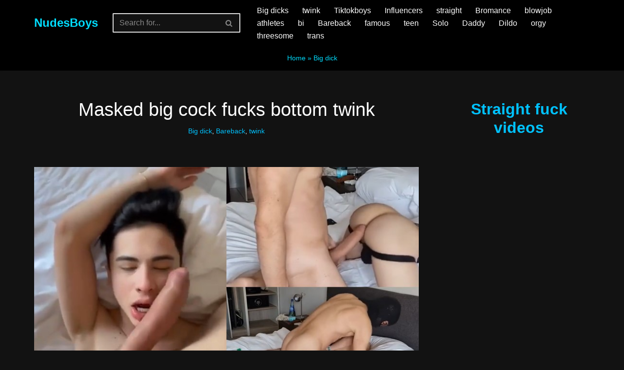

--- FILE ---
content_type: text/html; charset=UTF-8
request_url: https://nudesboys.com/masked-big-cock-fucks-bottom-twink/
body_size: 19006
content:
<!DOCTYPE html><html lang="en-US" prefix="og: https://ogp.me/ns#"><head><meta charset="UTF-8"><meta name="viewport" content="width=device-width, initial-scale=1, minimum-scale=1"><link rel="profile" href="https://gmpg.org/xfn/11"><title>Masked big cock fucks bottom twink - NudesBoys</title><meta name="description" content="Masked big cock fucks bottom twink"/><meta name="robots" content="index, follow, max-snippet:-1, max-video-preview:-1, max-image-preview:large"/><link rel="canonical" href="https://nudesboys.com/masked-big-cock-fucks-bottom-twink/" /><meta property="og:locale" content="en_US" /><meta property="og:type" content="article" /><meta property="og:title" content="Masked big cock fucks bottom twink - NudesBoys" /><meta property="og:description" content="Masked big cock fucks bottom twink" /><meta property="og:url" content="https://nudesboys.com/masked-big-cock-fucks-bottom-twink/" /><meta property="og:site_name" content="NudesBoys" /><meta property="article:section" content="Big dick" /><meta property="og:updated_time" content="2025-03-02T11:30:08-03:00" /><meta property="og:image" content="https://nudesboys.com/wp-content/uploads/2023/11/Masked-big-cock-fucks-bottom-twink-1.jpg" /><meta property="og:image:secure_url" content="https://nudesboys.com/wp-content/uploads/2023/11/Masked-big-cock-fucks-bottom-twink-1.jpg" /><meta property="og:image:width" content="800" /><meta property="og:image:height" content="500" /><meta property="og:image:alt" content="Masked big cock fucks bottom twink" /><meta property="og:image:type" content="image/jpeg" /><meta property="article:published_time" content="2023-11-01T18:10:41-03:00" /><meta property="article:modified_time" content="2025-03-02T11:30:08-03:00" /><meta name="twitter:card" content="summary_large_image" /><meta name="twitter:title" content="Masked big cock fucks bottom twink - NudesBoys" /><meta name="twitter:description" content="Masked big cock fucks bottom twink" /><meta name="twitter:image" content="https://nudesboys.com/wp-content/uploads/2023/11/Masked-big-cock-fucks-bottom-twink-1.jpg" /><meta name="twitter:label1" content="Written by" /><meta name="twitter:data1" content="Adm" /><meta name="twitter:label2" content="Time to read" /><meta name="twitter:data2" content="Less than a minute" /> <script type="application/ld+json" class="rank-math-schema-pro">{"@context":"https://schema.org","@graph":[{"@type":["Person","Organization"],"@id":"https://nudesboys.com/#person","name":"Adm"},{"@type":"WebSite","@id":"https://nudesboys.com/#website","url":"https://nudesboys.com","name":"Adm","publisher":{"@id":"https://nudesboys.com/#person"},"inLanguage":"en-US"},{"@type":"ImageObject","@id":"https://nudesboys.com/wp-content/uploads/2023/11/Masked-big-cock-fucks-bottom-twink-1.jpg","url":"https://nudesboys.com/wp-content/uploads/2023/11/Masked-big-cock-fucks-bottom-twink-1.jpg","width":"800","height":"500","inLanguage":"en-US"},{"@type":"BreadcrumbList","@id":"https://nudesboys.com/masked-big-cock-fucks-bottom-twink/#breadcrumb","itemListElement":[{"@type":"ListItem","position":"1","item":{"@id":"https://nudesboys.com","name":"Home"}},{"@type":"ListItem","position":"2","item":{"@id":"https://nudesboys.com/big-dick/","name":"Big dick"}},{"@type":"ListItem","position":"3","item":{"@id":"https://nudesboys.com/masked-big-cock-fucks-bottom-twink/","name":"Masked big cock fucks bottom twink"}}]},{"@type":"WebPage","@id":"https://nudesboys.com/masked-big-cock-fucks-bottom-twink/#webpage","url":"https://nudesboys.com/masked-big-cock-fucks-bottom-twink/","name":"Masked big cock fucks bottom twink - NudesBoys","datePublished":"2023-11-01T18:10:41-03:00","dateModified":"2025-03-02T11:30:08-03:00","isPartOf":{"@id":"https://nudesboys.com/#website"},"primaryImageOfPage":{"@id":"https://nudesboys.com/wp-content/uploads/2023/11/Masked-big-cock-fucks-bottom-twink-1.jpg"},"inLanguage":"en-US","breadcrumb":{"@id":"https://nudesboys.com/masked-big-cock-fucks-bottom-twink/#breadcrumb"}},{"@type":"Person","@id":"https://nudesboys.com/author/adm/","name":"Adm","url":"https://nudesboys.com/author/adm/","image":{"@type":"ImageObject","@id":"https://secure.gravatar.com/avatar/4864f66e31c4c2e120cb6d87b29d41a8a03779f400b0b5a0c437228739a2795f?s=96&amp;d=mm&amp;r=g","url":"https://secure.gravatar.com/avatar/4864f66e31c4c2e120cb6d87b29d41a8a03779f400b0b5a0c437228739a2795f?s=96&amp;d=mm&amp;r=g","caption":"Adm","inLanguage":"en-US"},"sameAs":["https://nudesboys.com"]},{"@type":"BlogPosting","headline":"Masked big cock fucks bottom twink - NudesBoys","datePublished":"2023-11-01T18:10:41-03:00","dateModified":"2025-03-02T11:30:08-03:00","articleSection":"Bareback, Big dick, twink","author":{"@id":"https://nudesboys.com/author/adm/","name":"Adm"},"publisher":{"@id":"https://nudesboys.com/#person"},"description":"Masked big cock fucks bottom twink","name":"Masked big cock fucks bottom twink - NudesBoys","@id":"https://nudesboys.com/masked-big-cock-fucks-bottom-twink/#richSnippet","isPartOf":{"@id":"https://nudesboys.com/masked-big-cock-fucks-bottom-twink/#webpage"},"image":{"@id":"https://nudesboys.com/wp-content/uploads/2023/11/Masked-big-cock-fucks-bottom-twink-1.jpg"},"inLanguage":"en-US","mainEntityOfPage":{"@id":"https://nudesboys.com/masked-big-cock-fucks-bottom-twink/#webpage"}}]}</script> <link rel="alternate" type="application/rss+xml" title="NudesBoys &raquo; Feed" href="https://nudesboys.com/feed/" /><link rel="alternate" type="application/rss+xml" title="NudesBoys &raquo; Comments Feed" href="https://nudesboys.com/comments/feed/" /><link rel="alternate" title="oEmbed (JSON)" type="application/json+oembed" href="https://nudesboys.com/wp-json/oembed/1.0/embed?url=https%3A%2F%2Fnudesboys.com%2Fmasked-big-cock-fucks-bottom-twink%2F" /><link rel="alternate" title="oEmbed (XML)" type="text/xml+oembed" href="https://nudesboys.com/wp-json/oembed/1.0/embed?url=https%3A%2F%2Fnudesboys.com%2Fmasked-big-cock-fucks-bottom-twink%2F&#038;format=xml" /><style>.lazyload,
			.lazyloading {
				max-width: 100%;
			}</style><style id='wp-img-auto-sizes-contain-inline-css'>img:is([sizes=auto i],[sizes^="auto," i]){contain-intrinsic-size:3000px 1500px}
/*# sourceURL=wp-img-auto-sizes-contain-inline-css */</style><style id='wp-emoji-styles-inline-css'>img.wp-smiley, img.emoji {
		display: inline !important;
		border: none !important;
		box-shadow: none !important;
		height: 1em !important;
		width: 1em !important;
		margin: 0 0.07em !important;
		vertical-align: -0.1em !important;
		background: none !important;
		padding: 0 !important;
	}
/*# sourceURL=wp-emoji-styles-inline-css */</style><link data-optimized="1" rel='stylesheet' id='wp-block-library-css' href='https://nudesboys.com/wp-content/litespeed/css/38bc0992026cc67854b6e03a3992e5a8.css?ver=5d581' media='all' /><style id='wp-block-heading-inline-css'>h1:where(.wp-block-heading).has-background,h2:where(.wp-block-heading).has-background,h3:where(.wp-block-heading).has-background,h4:where(.wp-block-heading).has-background,h5:where(.wp-block-heading).has-background,h6:where(.wp-block-heading).has-background{padding:1.25em 2.375em}h1.has-text-align-left[style*=writing-mode]:where([style*=vertical-lr]),h1.has-text-align-right[style*=writing-mode]:where([style*=vertical-rl]),h2.has-text-align-left[style*=writing-mode]:where([style*=vertical-lr]),h2.has-text-align-right[style*=writing-mode]:where([style*=vertical-rl]),h3.has-text-align-left[style*=writing-mode]:where([style*=vertical-lr]),h3.has-text-align-right[style*=writing-mode]:where([style*=vertical-rl]),h4.has-text-align-left[style*=writing-mode]:where([style*=vertical-lr]),h4.has-text-align-right[style*=writing-mode]:where([style*=vertical-rl]),h5.has-text-align-left[style*=writing-mode]:where([style*=vertical-lr]),h5.has-text-align-right[style*=writing-mode]:where([style*=vertical-rl]),h6.has-text-align-left[style*=writing-mode]:where([style*=vertical-lr]),h6.has-text-align-right[style*=writing-mode]:where([style*=vertical-rl]){rotate:180deg}
/*# sourceURL=https://nudesboys.com/wp-includes/blocks/heading/style.min.css */</style><style id='wp-block-image-inline-css'>.wp-block-image>a,.wp-block-image>figure>a{display:inline-block}.wp-block-image img{box-sizing:border-box;height:auto;max-width:100%;vertical-align:bottom}@media not (prefers-reduced-motion){.wp-block-image img.hide{visibility:hidden}.wp-block-image img.show{animation:show-content-image .4s}}.wp-block-image[style*=border-radius] img,.wp-block-image[style*=border-radius]>a{border-radius:inherit}.wp-block-image.has-custom-border img{box-sizing:border-box}.wp-block-image.aligncenter{text-align:center}.wp-block-image.alignfull>a,.wp-block-image.alignwide>a{width:100%}.wp-block-image.alignfull img,.wp-block-image.alignwide img{height:auto;width:100%}.wp-block-image .aligncenter,.wp-block-image .alignleft,.wp-block-image .alignright,.wp-block-image.aligncenter,.wp-block-image.alignleft,.wp-block-image.alignright{display:table}.wp-block-image .aligncenter>figcaption,.wp-block-image .alignleft>figcaption,.wp-block-image .alignright>figcaption,.wp-block-image.aligncenter>figcaption,.wp-block-image.alignleft>figcaption,.wp-block-image.alignright>figcaption{caption-side:bottom;display:table-caption}.wp-block-image .alignleft{float:left;margin:.5em 1em .5em 0}.wp-block-image .alignright{float:right;margin:.5em 0 .5em 1em}.wp-block-image .aligncenter{margin-left:auto;margin-right:auto}.wp-block-image :where(figcaption){margin-bottom:1em;margin-top:.5em}.wp-block-image.is-style-circle-mask img{border-radius:9999px}@supports ((-webkit-mask-image:none) or (mask-image:none)) or (-webkit-mask-image:none){.wp-block-image.is-style-circle-mask img{border-radius:0;-webkit-mask-image:url('data:image/svg+xml;utf8,<svg viewBox="0 0 100 100" xmlns="http://www.w3.org/2000/svg"><circle cx="50" cy="50" r="50"/></svg>');mask-image:url('data:image/svg+xml;utf8,<svg viewBox="0 0 100 100" xmlns="http://www.w3.org/2000/svg"><circle cx="50" cy="50" r="50"/></svg>');mask-mode:alpha;-webkit-mask-position:center;mask-position:center;-webkit-mask-repeat:no-repeat;mask-repeat:no-repeat;-webkit-mask-size:contain;mask-size:contain}}:root :where(.wp-block-image.is-style-rounded img,.wp-block-image .is-style-rounded img){border-radius:9999px}.wp-block-image figure{margin:0}.wp-lightbox-container{display:flex;flex-direction:column;position:relative}.wp-lightbox-container img{cursor:zoom-in}.wp-lightbox-container img:hover+button{opacity:1}.wp-lightbox-container button{align-items:center;backdrop-filter:blur(16px) saturate(180%);background-color:#5a5a5a40;border:none;border-radius:4px;cursor:zoom-in;display:flex;height:20px;justify-content:center;opacity:0;padding:0;position:absolute;right:16px;text-align:center;top:16px;width:20px;z-index:100}@media not (prefers-reduced-motion){.wp-lightbox-container button{transition:opacity .2s ease}}.wp-lightbox-container button:focus-visible{outline:3px auto #5a5a5a40;outline:3px auto -webkit-focus-ring-color;outline-offset:3px}.wp-lightbox-container button:hover{cursor:pointer;opacity:1}.wp-lightbox-container button:focus{opacity:1}.wp-lightbox-container button:focus,.wp-lightbox-container button:hover,.wp-lightbox-container button:not(:hover):not(:active):not(.has-background){background-color:#5a5a5a40;border:none}.wp-lightbox-overlay{box-sizing:border-box;cursor:zoom-out;height:100vh;left:0;overflow:hidden;position:fixed;top:0;visibility:hidden;width:100%;z-index:100000}.wp-lightbox-overlay .close-button{align-items:center;cursor:pointer;display:flex;justify-content:center;min-height:40px;min-width:40px;padding:0;position:absolute;right:calc(env(safe-area-inset-right) + 16px);top:calc(env(safe-area-inset-top) + 16px);z-index:5000000}.wp-lightbox-overlay .close-button:focus,.wp-lightbox-overlay .close-button:hover,.wp-lightbox-overlay .close-button:not(:hover):not(:active):not(.has-background){background:none;border:none}.wp-lightbox-overlay .lightbox-image-container{height:var(--wp--lightbox-container-height);left:50%;overflow:hidden;position:absolute;top:50%;transform:translate(-50%,-50%);transform-origin:top left;width:var(--wp--lightbox-container-width);z-index:9999999999}.wp-lightbox-overlay .wp-block-image{align-items:center;box-sizing:border-box;display:flex;height:100%;justify-content:center;margin:0;position:relative;transform-origin:0 0;width:100%;z-index:3000000}.wp-lightbox-overlay .wp-block-image img{height:var(--wp--lightbox-image-height);min-height:var(--wp--lightbox-image-height);min-width:var(--wp--lightbox-image-width);width:var(--wp--lightbox-image-width)}.wp-lightbox-overlay .wp-block-image figcaption{display:none}.wp-lightbox-overlay button{background:none;border:none}.wp-lightbox-overlay .scrim{background-color:#fff;height:100%;opacity:.9;position:absolute;width:100%;z-index:2000000}.wp-lightbox-overlay.active{visibility:visible}@media not (prefers-reduced-motion){.wp-lightbox-overlay.active{animation:turn-on-visibility .25s both}.wp-lightbox-overlay.active img{animation:turn-on-visibility .35s both}.wp-lightbox-overlay.show-closing-animation:not(.active){animation:turn-off-visibility .35s both}.wp-lightbox-overlay.show-closing-animation:not(.active) img{animation:turn-off-visibility .25s both}.wp-lightbox-overlay.zoom.active{animation:none;opacity:1;visibility:visible}.wp-lightbox-overlay.zoom.active .lightbox-image-container{animation:lightbox-zoom-in .4s}.wp-lightbox-overlay.zoom.active .lightbox-image-container img{animation:none}.wp-lightbox-overlay.zoom.active .scrim{animation:turn-on-visibility .4s forwards}.wp-lightbox-overlay.zoom.show-closing-animation:not(.active){animation:none}.wp-lightbox-overlay.zoom.show-closing-animation:not(.active) .lightbox-image-container{animation:lightbox-zoom-out .4s}.wp-lightbox-overlay.zoom.show-closing-animation:not(.active) .lightbox-image-container img{animation:none}.wp-lightbox-overlay.zoom.show-closing-animation:not(.active) .scrim{animation:turn-off-visibility .4s forwards}}@keyframes show-content-image{0%{visibility:hidden}99%{visibility:hidden}to{visibility:visible}}@keyframes turn-on-visibility{0%{opacity:0}to{opacity:1}}@keyframes turn-off-visibility{0%{opacity:1;visibility:visible}99%{opacity:0;visibility:visible}to{opacity:0;visibility:hidden}}@keyframes lightbox-zoom-in{0%{transform:translate(calc((-100vw + var(--wp--lightbox-scrollbar-width))/2 + var(--wp--lightbox-initial-left-position)),calc(-50vh + var(--wp--lightbox-initial-top-position))) scale(var(--wp--lightbox-scale))}to{transform:translate(-50%,-50%) scale(1)}}@keyframes lightbox-zoom-out{0%{transform:translate(-50%,-50%) scale(1);visibility:visible}99%{visibility:visible}to{transform:translate(calc((-100vw + var(--wp--lightbox-scrollbar-width))/2 + var(--wp--lightbox-initial-left-position)),calc(-50vh + var(--wp--lightbox-initial-top-position))) scale(var(--wp--lightbox-scale));visibility:hidden}}
/*# sourceURL=https://nudesboys.com/wp-includes/blocks/image/style.min.css */</style><style id='wp-block-latest-posts-inline-css'>.wp-block-latest-posts{box-sizing:border-box}.wp-block-latest-posts.alignleft{margin-right:2em}.wp-block-latest-posts.alignright{margin-left:2em}.wp-block-latest-posts.wp-block-latest-posts__list{list-style:none}.wp-block-latest-posts.wp-block-latest-posts__list li{clear:both;overflow-wrap:break-word}.wp-block-latest-posts.is-grid{display:flex;flex-wrap:wrap}.wp-block-latest-posts.is-grid li{margin:0 1.25em 1.25em 0;width:100%}@media (min-width:600px){.wp-block-latest-posts.columns-2 li{width:calc(50% - .625em)}.wp-block-latest-posts.columns-2 li:nth-child(2n){margin-right:0}.wp-block-latest-posts.columns-3 li{width:calc(33.33333% - .83333em)}.wp-block-latest-posts.columns-3 li:nth-child(3n){margin-right:0}.wp-block-latest-posts.columns-4 li{width:calc(25% - .9375em)}.wp-block-latest-posts.columns-4 li:nth-child(4n){margin-right:0}.wp-block-latest-posts.columns-5 li{width:calc(20% - 1em)}.wp-block-latest-posts.columns-5 li:nth-child(5n){margin-right:0}.wp-block-latest-posts.columns-6 li{width:calc(16.66667% - 1.04167em)}.wp-block-latest-posts.columns-6 li:nth-child(6n){margin-right:0}}:root :where(.wp-block-latest-posts.is-grid){padding:0}:root :where(.wp-block-latest-posts.wp-block-latest-posts__list){padding-left:0}.wp-block-latest-posts__post-author,.wp-block-latest-posts__post-date{display:block;font-size:.8125em}.wp-block-latest-posts__post-excerpt,.wp-block-latest-posts__post-full-content{margin-bottom:1em;margin-top:.5em}.wp-block-latest-posts__featured-image a{display:inline-block}.wp-block-latest-posts__featured-image img{height:auto;max-width:100%;width:auto}.wp-block-latest-posts__featured-image.alignleft{float:left;margin-right:1em}.wp-block-latest-posts__featured-image.alignright{float:right;margin-left:1em}.wp-block-latest-posts__featured-image.aligncenter{margin-bottom:1em;text-align:center}
/*# sourceURL=https://nudesboys.com/wp-includes/blocks/latest-posts/style.min.css */</style><style id='wp-block-paragraph-inline-css'>.is-small-text{font-size:.875em}.is-regular-text{font-size:1em}.is-large-text{font-size:2.25em}.is-larger-text{font-size:3em}.has-drop-cap:not(:focus):first-letter{float:left;font-size:8.4em;font-style:normal;font-weight:100;line-height:.68;margin:.05em .1em 0 0;text-transform:uppercase}body.rtl .has-drop-cap:not(:focus):first-letter{float:none;margin-left:.1em}p.has-drop-cap.has-background{overflow:hidden}:root :where(p.has-background){padding:1.25em 2.375em}:where(p.has-text-color:not(.has-link-color)) a{color:inherit}p.has-text-align-left[style*="writing-mode:vertical-lr"],p.has-text-align-right[style*="writing-mode:vertical-rl"]{rotate:180deg}
/*# sourceURL=https://nudesboys.com/wp-includes/blocks/paragraph/style.min.css */</style><style id='global-styles-inline-css'>:root{--wp--preset--aspect-ratio--square: 1;--wp--preset--aspect-ratio--4-3: 4/3;--wp--preset--aspect-ratio--3-4: 3/4;--wp--preset--aspect-ratio--3-2: 3/2;--wp--preset--aspect-ratio--2-3: 2/3;--wp--preset--aspect-ratio--16-9: 16/9;--wp--preset--aspect-ratio--9-16: 9/16;--wp--preset--color--black: #000000;--wp--preset--color--cyan-bluish-gray: #abb8c3;--wp--preset--color--white: #ffffff;--wp--preset--color--pale-pink: #f78da7;--wp--preset--color--vivid-red: #cf2e2e;--wp--preset--color--luminous-vivid-orange: #ff6900;--wp--preset--color--luminous-vivid-amber: #fcb900;--wp--preset--color--light-green-cyan: #7bdcb5;--wp--preset--color--vivid-green-cyan: #00d084;--wp--preset--color--pale-cyan-blue: #8ed1fc;--wp--preset--color--vivid-cyan-blue: #0693e3;--wp--preset--color--vivid-purple: #9b51e0;--wp--preset--color--neve-link-color: var(--nv-primary-accent);--wp--preset--color--neve-link-hover-color: var(--nv-secondary-accent);--wp--preset--color--nv-site-bg: var(--nv-site-bg);--wp--preset--color--nv-light-bg: var(--nv-light-bg);--wp--preset--color--nv-dark-bg: var(--nv-dark-bg);--wp--preset--color--neve-text-color: var(--nv-text-color);--wp--preset--color--nv-text-dark-bg: var(--nv-text-dark-bg);--wp--preset--color--nv-c-1: var(--nv-c-1);--wp--preset--color--nv-c-2: var(--nv-c-2);--wp--preset--gradient--vivid-cyan-blue-to-vivid-purple: linear-gradient(135deg,rgb(6,147,227) 0%,rgb(155,81,224) 100%);--wp--preset--gradient--light-green-cyan-to-vivid-green-cyan: linear-gradient(135deg,rgb(122,220,180) 0%,rgb(0,208,130) 100%);--wp--preset--gradient--luminous-vivid-amber-to-luminous-vivid-orange: linear-gradient(135deg,rgb(252,185,0) 0%,rgb(255,105,0) 100%);--wp--preset--gradient--luminous-vivid-orange-to-vivid-red: linear-gradient(135deg,rgb(255,105,0) 0%,rgb(207,46,46) 100%);--wp--preset--gradient--very-light-gray-to-cyan-bluish-gray: linear-gradient(135deg,rgb(238,238,238) 0%,rgb(169,184,195) 100%);--wp--preset--gradient--cool-to-warm-spectrum: linear-gradient(135deg,rgb(74,234,220) 0%,rgb(151,120,209) 20%,rgb(207,42,186) 40%,rgb(238,44,130) 60%,rgb(251,105,98) 80%,rgb(254,248,76) 100%);--wp--preset--gradient--blush-light-purple: linear-gradient(135deg,rgb(255,206,236) 0%,rgb(152,150,240) 100%);--wp--preset--gradient--blush-bordeaux: linear-gradient(135deg,rgb(254,205,165) 0%,rgb(254,45,45) 50%,rgb(107,0,62) 100%);--wp--preset--gradient--luminous-dusk: linear-gradient(135deg,rgb(255,203,112) 0%,rgb(199,81,192) 50%,rgb(65,88,208) 100%);--wp--preset--gradient--pale-ocean: linear-gradient(135deg,rgb(255,245,203) 0%,rgb(182,227,212) 50%,rgb(51,167,181) 100%);--wp--preset--gradient--electric-grass: linear-gradient(135deg,rgb(202,248,128) 0%,rgb(113,206,126) 100%);--wp--preset--gradient--midnight: linear-gradient(135deg,rgb(2,3,129) 0%,rgb(40,116,252) 100%);--wp--preset--font-size--small: 13px;--wp--preset--font-size--medium: 20px;--wp--preset--font-size--large: 36px;--wp--preset--font-size--x-large: 42px;--wp--preset--spacing--20: 0.44rem;--wp--preset--spacing--30: 0.67rem;--wp--preset--spacing--40: 1rem;--wp--preset--spacing--50: 1.5rem;--wp--preset--spacing--60: 2.25rem;--wp--preset--spacing--70: 3.38rem;--wp--preset--spacing--80: 5.06rem;--wp--preset--shadow--natural: 6px 6px 9px rgba(0, 0, 0, 0.2);--wp--preset--shadow--deep: 12px 12px 50px rgba(0, 0, 0, 0.4);--wp--preset--shadow--sharp: 6px 6px 0px rgba(0, 0, 0, 0.2);--wp--preset--shadow--outlined: 6px 6px 0px -3px rgb(255, 255, 255), 6px 6px rgb(0, 0, 0);--wp--preset--shadow--crisp: 6px 6px 0px rgb(0, 0, 0);}:where(.is-layout-flex){gap: 0.5em;}:where(.is-layout-grid){gap: 0.5em;}body .is-layout-flex{display: flex;}.is-layout-flex{flex-wrap: wrap;align-items: center;}.is-layout-flex > :is(*, div){margin: 0;}body .is-layout-grid{display: grid;}.is-layout-grid > :is(*, div){margin: 0;}:where(.wp-block-columns.is-layout-flex){gap: 2em;}:where(.wp-block-columns.is-layout-grid){gap: 2em;}:where(.wp-block-post-template.is-layout-flex){gap: 1.25em;}:where(.wp-block-post-template.is-layout-grid){gap: 1.25em;}.has-black-color{color: var(--wp--preset--color--black) !important;}.has-cyan-bluish-gray-color{color: var(--wp--preset--color--cyan-bluish-gray) !important;}.has-white-color{color: var(--wp--preset--color--white) !important;}.has-pale-pink-color{color: var(--wp--preset--color--pale-pink) !important;}.has-vivid-red-color{color: var(--wp--preset--color--vivid-red) !important;}.has-luminous-vivid-orange-color{color: var(--wp--preset--color--luminous-vivid-orange) !important;}.has-luminous-vivid-amber-color{color: var(--wp--preset--color--luminous-vivid-amber) !important;}.has-light-green-cyan-color{color: var(--wp--preset--color--light-green-cyan) !important;}.has-vivid-green-cyan-color{color: var(--wp--preset--color--vivid-green-cyan) !important;}.has-pale-cyan-blue-color{color: var(--wp--preset--color--pale-cyan-blue) !important;}.has-vivid-cyan-blue-color{color: var(--wp--preset--color--vivid-cyan-blue) !important;}.has-vivid-purple-color{color: var(--wp--preset--color--vivid-purple) !important;}.has-neve-link-color-color{color: var(--wp--preset--color--neve-link-color) !important;}.has-neve-link-hover-color-color{color: var(--wp--preset--color--neve-link-hover-color) !important;}.has-nv-site-bg-color{color: var(--wp--preset--color--nv-site-bg) !important;}.has-nv-light-bg-color{color: var(--wp--preset--color--nv-light-bg) !important;}.has-nv-dark-bg-color{color: var(--wp--preset--color--nv-dark-bg) !important;}.has-neve-text-color-color{color: var(--wp--preset--color--neve-text-color) !important;}.has-nv-text-dark-bg-color{color: var(--wp--preset--color--nv-text-dark-bg) !important;}.has-nv-c-1-color{color: var(--wp--preset--color--nv-c-1) !important;}.has-nv-c-2-color{color: var(--wp--preset--color--nv-c-2) !important;}.has-black-background-color{background-color: var(--wp--preset--color--black) !important;}.has-cyan-bluish-gray-background-color{background-color: var(--wp--preset--color--cyan-bluish-gray) !important;}.has-white-background-color{background-color: var(--wp--preset--color--white) !important;}.has-pale-pink-background-color{background-color: var(--wp--preset--color--pale-pink) !important;}.has-vivid-red-background-color{background-color: var(--wp--preset--color--vivid-red) !important;}.has-luminous-vivid-orange-background-color{background-color: var(--wp--preset--color--luminous-vivid-orange) !important;}.has-luminous-vivid-amber-background-color{background-color: var(--wp--preset--color--luminous-vivid-amber) !important;}.has-light-green-cyan-background-color{background-color: var(--wp--preset--color--light-green-cyan) !important;}.has-vivid-green-cyan-background-color{background-color: var(--wp--preset--color--vivid-green-cyan) !important;}.has-pale-cyan-blue-background-color{background-color: var(--wp--preset--color--pale-cyan-blue) !important;}.has-vivid-cyan-blue-background-color{background-color: var(--wp--preset--color--vivid-cyan-blue) !important;}.has-vivid-purple-background-color{background-color: var(--wp--preset--color--vivid-purple) !important;}.has-neve-link-color-background-color{background-color: var(--wp--preset--color--neve-link-color) !important;}.has-neve-link-hover-color-background-color{background-color: var(--wp--preset--color--neve-link-hover-color) !important;}.has-nv-site-bg-background-color{background-color: var(--wp--preset--color--nv-site-bg) !important;}.has-nv-light-bg-background-color{background-color: var(--wp--preset--color--nv-light-bg) !important;}.has-nv-dark-bg-background-color{background-color: var(--wp--preset--color--nv-dark-bg) !important;}.has-neve-text-color-background-color{background-color: var(--wp--preset--color--neve-text-color) !important;}.has-nv-text-dark-bg-background-color{background-color: var(--wp--preset--color--nv-text-dark-bg) !important;}.has-nv-c-1-background-color{background-color: var(--wp--preset--color--nv-c-1) !important;}.has-nv-c-2-background-color{background-color: var(--wp--preset--color--nv-c-2) !important;}.has-black-border-color{border-color: var(--wp--preset--color--black) !important;}.has-cyan-bluish-gray-border-color{border-color: var(--wp--preset--color--cyan-bluish-gray) !important;}.has-white-border-color{border-color: var(--wp--preset--color--white) !important;}.has-pale-pink-border-color{border-color: var(--wp--preset--color--pale-pink) !important;}.has-vivid-red-border-color{border-color: var(--wp--preset--color--vivid-red) !important;}.has-luminous-vivid-orange-border-color{border-color: var(--wp--preset--color--luminous-vivid-orange) !important;}.has-luminous-vivid-amber-border-color{border-color: var(--wp--preset--color--luminous-vivid-amber) !important;}.has-light-green-cyan-border-color{border-color: var(--wp--preset--color--light-green-cyan) !important;}.has-vivid-green-cyan-border-color{border-color: var(--wp--preset--color--vivid-green-cyan) !important;}.has-pale-cyan-blue-border-color{border-color: var(--wp--preset--color--pale-cyan-blue) !important;}.has-vivid-cyan-blue-border-color{border-color: var(--wp--preset--color--vivid-cyan-blue) !important;}.has-vivid-purple-border-color{border-color: var(--wp--preset--color--vivid-purple) !important;}.has-neve-link-color-border-color{border-color: var(--wp--preset--color--neve-link-color) !important;}.has-neve-link-hover-color-border-color{border-color: var(--wp--preset--color--neve-link-hover-color) !important;}.has-nv-site-bg-border-color{border-color: var(--wp--preset--color--nv-site-bg) !important;}.has-nv-light-bg-border-color{border-color: var(--wp--preset--color--nv-light-bg) !important;}.has-nv-dark-bg-border-color{border-color: var(--wp--preset--color--nv-dark-bg) !important;}.has-neve-text-color-border-color{border-color: var(--wp--preset--color--neve-text-color) !important;}.has-nv-text-dark-bg-border-color{border-color: var(--wp--preset--color--nv-text-dark-bg) !important;}.has-nv-c-1-border-color{border-color: var(--wp--preset--color--nv-c-1) !important;}.has-nv-c-2-border-color{border-color: var(--wp--preset--color--nv-c-2) !important;}.has-vivid-cyan-blue-to-vivid-purple-gradient-background{background: var(--wp--preset--gradient--vivid-cyan-blue-to-vivid-purple) !important;}.has-light-green-cyan-to-vivid-green-cyan-gradient-background{background: var(--wp--preset--gradient--light-green-cyan-to-vivid-green-cyan) !important;}.has-luminous-vivid-amber-to-luminous-vivid-orange-gradient-background{background: var(--wp--preset--gradient--luminous-vivid-amber-to-luminous-vivid-orange) !important;}.has-luminous-vivid-orange-to-vivid-red-gradient-background{background: var(--wp--preset--gradient--luminous-vivid-orange-to-vivid-red) !important;}.has-very-light-gray-to-cyan-bluish-gray-gradient-background{background: var(--wp--preset--gradient--very-light-gray-to-cyan-bluish-gray) !important;}.has-cool-to-warm-spectrum-gradient-background{background: var(--wp--preset--gradient--cool-to-warm-spectrum) !important;}.has-blush-light-purple-gradient-background{background: var(--wp--preset--gradient--blush-light-purple) !important;}.has-blush-bordeaux-gradient-background{background: var(--wp--preset--gradient--blush-bordeaux) !important;}.has-luminous-dusk-gradient-background{background: var(--wp--preset--gradient--luminous-dusk) !important;}.has-pale-ocean-gradient-background{background: var(--wp--preset--gradient--pale-ocean) !important;}.has-electric-grass-gradient-background{background: var(--wp--preset--gradient--electric-grass) !important;}.has-midnight-gradient-background{background: var(--wp--preset--gradient--midnight) !important;}.has-small-font-size{font-size: var(--wp--preset--font-size--small) !important;}.has-medium-font-size{font-size: var(--wp--preset--font-size--medium) !important;}.has-large-font-size{font-size: var(--wp--preset--font-size--large) !important;}.has-x-large-font-size{font-size: var(--wp--preset--font-size--x-large) !important;}
/*# sourceURL=global-styles-inline-css */</style><style id='classic-theme-styles-inline-css'>/*! This file is auto-generated */
.wp-block-button__link{color:#fff;background-color:#32373c;border-radius:9999px;box-shadow:none;text-decoration:none;padding:calc(.667em + 2px) calc(1.333em + 2px);font-size:1.125em}.wp-block-file__button{background:#32373c;color:#fff;text-decoration:none}
/*# sourceURL=/wp-includes/css/classic-themes.min.css */</style><link data-optimized="1" rel='stylesheet' id='neve-style-css' href='https://nudesboys.com/wp-content/litespeed/css/35d07c29fa126e90d7ef8afe62d63fda.css?ver=73c77' media='all' /><style id='neve-style-inline-css'>.is-menu-sidebar .header-menu-sidebar { visibility: visible; }.is-menu-sidebar.menu_sidebar_slide_left .header-menu-sidebar { transform: translate3d(0, 0, 0); left: 0; }.is-menu-sidebar.menu_sidebar_slide_right .header-menu-sidebar { transform: translate3d(0, 0, 0); right: 0; }.is-menu-sidebar.menu_sidebar_pull_right .header-menu-sidebar, .is-menu-sidebar.menu_sidebar_pull_left .header-menu-sidebar { transform: translateX(0); }.is-menu-sidebar.menu_sidebar_dropdown .header-menu-sidebar { height: auto; }.is-menu-sidebar.menu_sidebar_dropdown .header-menu-sidebar-inner { max-height: 400px; padding: 20px 0; }.is-menu-sidebar.menu_sidebar_full_canvas .header-menu-sidebar { opacity: 1; }.header-menu-sidebar .menu-item-nav-search:not(.floating) { pointer-events: none; }.header-menu-sidebar .menu-item-nav-search .is-menu-sidebar { pointer-events: unset; }
.nv-meta-list li.meta:not(:last-child):after { content:"/" }.nv-meta-list .no-mobile{
			display:none;
		}.nv-meta-list li.last::after{
			content: ""!important;
		}@media (min-width: 769px) {
			.nv-meta-list .no-mobile {
				display: inline-block;
			}
			.nv-meta-list li.last:not(:last-child)::after {
		 		content: "/" !important;
			}
		}
.nav-ul li .caret svg, .nav-ul li .caret img{width:var(--smiconsize, 0.5em);height:var(--smiconsize, 0.5em);}.nav-ul .sub-menu li {border-style: var(--itembstyle);}
 :root{ --container: 748px;--postwidth:100%; --primarybtnbg: var(--nv-primary-accent); --primarybtnhoverbg: var(--nv-primary-accent); --primarybtncolor: #fff; --secondarybtncolor: var(--nv-primary-accent); --primarybtnhovercolor: #fff; --secondarybtnhovercolor: var(--nv-primary-accent);--primarybtnborderradius:3px;--secondarybtnborderradius:3px;--secondarybtnborderwidth:3px;--btnpadding:13px 15px;--primarybtnpadding:13px 15px;--secondarybtnpadding:calc(13px - 3px) calc(15px - 3px); --bodyfontfamily: Arial,Helvetica,sans-serif; --bodyfontsize: 15px; --bodylineheight: 1.6em; --bodyletterspacing: 0px; --bodyfontweight: 400; --bodytexttransform: none; --h1fontsize: 36px; --h1fontweight: 600; --h1lineheight: 1.2em; --h1letterspacing: 0px; --h1texttransform: none; --h2fontsize: 28px; --h2fontweight: 700; --h2lineheight: 1.3; --h2letterspacing: 0px; --h2texttransform: none; --h3fontsize: 24px; --h3fontweight: 700; --h3lineheight: 1.4; --h3letterspacing: 0px; --h3texttransform: none; --h4fontsize: 20px; --h4fontweight: 700; --h4lineheight: 1.6; --h4letterspacing: 0px; --h4texttransform: none; --h5fontsize: 16px; --h5fontweight: 700; --h5lineheight: 1.6; --h5letterspacing: 0px; --h5texttransform: none; --h6fontsize: 14px; --h6fontweight: 700; --h6lineheight: 1.6; --h6letterspacing: 0px; --h6texttransform: none;--formfieldborderwidth:2px;--formfieldborderradius:3px; --formfieldbgcolor: var(--nv-site-bg); --formfieldbordercolor: #dddddd; --formfieldcolor: var(--nv-text-color);--formfieldpadding:10px 12px; } .nv-index-posts{ --borderradius:0px;--padding:0px 0px 0px 0px; --alignment: center; --gridspacing: 0px; } .single-post-container .alignfull > [class*="__inner-container"], .single-post-container .alignwide > [class*="__inner-container"]{ max-width:718px } .nv-meta-list{ --avatarsize: 20px; } .single .nv-meta-list{ --avatarsize: 20px; } .blog .blog-entry-title, .archive .blog-entry-title{ --fontsize: 16px; } .single h1.entry-title{ --fontsize: 15px; --fontweight: 500; --texttransform: none; } .nv-post-cover{ --height: 200px;--padding:40px 15px;--justify: center; --textalign: center; --valign: center; } .nv-post-cover .nv-title-meta-wrap, .nv-page-title-wrap, .entry-header{ --textalign: center; } .nv-is-boxed.nv-title-meta-wrap{ --padding:40px 15px; --bgcolor: var(--nv-dark-bg); } .nv-overlay{ --opacity: 50; --blendmode: normal; } .nv-is-boxed.nv-comments-wrap{ --padding:20px; } .nv-is-boxed.comment-respond{ --padding:20px; } .single:not(.single-product), .page{ --c-vspace:0 0 0 0;; } .global-styled{ --bgcolor: var(--nv-site-bg); } .header-top{ --rowbcolor: var(--nv-light-bg); --color: var(--nv-text-color); --bgcolor: #000000; } .header-main{ --rowbwidth:0px; --rowbcolor: #ffffff; --color: #01ddff; --bgcolor: #000000; } .header-bottom{ --rowbwidth:0px; --rowbcolor: rgba(250, 250, 250, 0.47); --color: #56ddff; --bgcolor: var(--nv-site-bg); } .header-menu-sidebar-bg{ --justify: center; --textalign: center;--flexg: 0;--wrapdropdownwidth: calc( 100% + 44px ); --color: var(--nv-text-color); --bgcolor: var(--nv-site-bg); } .header-menu-sidebar{ width: 360px; } .builder-item--logo{ --maxwidth: 120px; --color: #01ddff; --fs: 24px;--padding:10px 0;--margin:0; --textalign: left;--justify: flex-start; } .builder-item--nav-icon,.header-menu-sidebar .close-sidebar-panel .navbar-toggle{ --borderradius:0;--borderwidth:0; } .builder-item--nav-icon{ --label-margin:0 5px 0 0;;--padding:10px 15px;--margin:0; } .builder-item--primary-menu{ --hovercolor: var(--nv-secondary-accent); --hovertextcolor: var(--nv-text-color); --activecolor: var(--nv-primary-accent); --spacing: 20px; --height: 25px; --smiconsize: 7px;--padding:0;--margin:0; --fontsize: 1em; --lineheight: 1.6; --letterspacing: 0px; --fontweight: 500; --texttransform: none; --iconsize: 1em; } .builder-item--primary-menu .sub-menu{ --bstyle: none; --itembstyle: none; } .hfg-is-group.has-primary-menu .inherit-ff{ --inheritedfw: 500; } .builder-item--header_search{ --height: 40px;--formfieldborderwidth:2px;--formfieldborderradius:2px;--padding:0;--margin:0; } .builder-item--header_search_responsive{ --iconsize: 15px; --formfieldfontsize: 14px;--formfieldborderwidth:2px;--formfieldborderradius:2px; --height: 40px;--padding:0 10px;--margin:0; } .builder-item--yoast_breadcrumbs{ --linkcolor: #01ddff; --hovercolor: #ffffff;--padding:0;--margin:0; } .builder-item--yoast_breadcrumbs .neve-breadcrumbs-wrapper .rank-math-breadcrumb a{ color: #01ddff; } .builder-item--yoast_breadcrumbs .neve-breadcrumbs-wrapper .rank-math-breadcrumb a:hover{ color: #ffffff; } .footer-top-inner .row{ grid-template-columns:1fr 1fr 1fr; --valign: flex-start; } .footer-top{ --rowbcolor: var(--nv-light-bg); --color: var(--nv-text-color); --bgcolor: var(--nv-site-bg); } .footer-main-inner .row{ grid-template-columns:1fr 1fr 1fr; --valign: flex-start; } .footer-main{ --rowbcolor: var(--nv-light-bg); --color: var(--nv-text-color); --bgcolor: var(--nv-site-bg); } .footer-bottom-inner .row{ grid-template-columns:1fr 1fr 1fr; --valign: flex-start; } .footer-bottom{ --rowbcolor: var(--nv-light-bg); --color: var(--nv-text-dark-bg); --bgcolor: var(--nv-dark-bg); } .builder-item--footer-menu{ --color: #00dcff; --hovercolor: var(--nv-primary-accent); --spacing: 20px; --height: 25px;--padding:0;--margin:0; --fontsize: 1em; --lineheight: 1.6; --letterspacing: 0px; --fontweight: 500; --texttransform: none; --iconsize: 1em; --textalign: center;--justify: center; } .builder-item--footer_copyright{ --padding:0;--margin:0; --fontsize: 1em; --lineheight: 1.6; --letterspacing: 0px; --fontweight: 500; --texttransform: none; --iconsize: 1em; --textalign: left;--justify: flex-start; } .page_header-top{ --rowbcolor: var(--nv-light-bg); --color: var(--nv-text-color); --bgcolor: var(--nv-site-bg); } .page_header-bottom{ --rowbcolor: var(--nv-light-bg); --color: var(--nv-text-color); --bgcolor: var(--nv-site-bg); } .nv-related-posts{ --relatedcolumns: 1; --relatedContentAlign: left; } .nv-related-posts .title{ --fontsize: 16px; } .nv-related-posts .nv-meta-list{ --fontsize: 0px; } .scroll-to-top{ --color: var(--nv-text-dark-bg);--padding:8px 10px; --borderradius: 3px; --bgcolor: var(--nv-primary-accent); --hovercolor: var(--nv-text-dark-bg); --hoverbgcolor: var(--nv-primary-accent);--size:16px; } @media(min-width: 576px){ :root{ --container: 992px;--postwidth:50%;--btnpadding:13px 15px;--primarybtnpadding:13px 15px;--secondarybtnpadding:calc(13px - 3px) calc(15px - 3px); --bodyfontsize: 16px; --bodylineheight: 1.6em; --bodyletterspacing: 0px; --h1fontsize: 38px; --h1lineheight: 1.2em; --h1letterspacing: 0px; --h2fontsize: 30px; --h2lineheight: 1.2; --h2letterspacing: 0px; --h3fontsize: 26px; --h3lineheight: 1.4; --h3letterspacing: 0px; --h4fontsize: 22px; --h4lineheight: 1.5; --h4letterspacing: 0px; --h5fontsize: 18px; --h5lineheight: 1.6; --h5letterspacing: 0px; --h6fontsize: 14px; --h6lineheight: 1.6; --h6letterspacing: 0px; } .nv-index-posts{ --gridspacing: 30px; } .single-post-container .alignfull > [class*="__inner-container"], .single-post-container .alignwide > [class*="__inner-container"]{ max-width:962px } .nv-meta-list{ --avatarsize: 20px; } .single .nv-meta-list{ --avatarsize: 20px; } .nv-post-cover{ --height: 428px;--padding:60px 30px;--justify: flex-start; --textalign: left; --valign: center; } .nv-post-cover .nv-title-meta-wrap, .nv-page-title-wrap, .entry-header{ --textalign: left; } .nv-is-boxed.nv-title-meta-wrap{ --padding:60px 30px; } .nv-is-boxed.nv-comments-wrap{ --padding:30px; } .nv-is-boxed.comment-respond{ --padding:30px; } .single:not(.single-product), .page{ --c-vspace:0 0 0 0;; } .header-main{ --rowbwidth:0px; } .header-bottom{ --rowbwidth:0px; } .header-menu-sidebar-bg{ --justify: flex-start; --textalign: left;--flexg: 1;--wrapdropdownwidth: auto; } .header-menu-sidebar{ width: 360px; } .builder-item--logo{ --maxwidth: 120px; --fs: 24px;--padding:10px 0;--margin:0; --textalign: left;--justify: flex-start; } .builder-item--nav-icon{ --label-margin:0 5px 0 0;;--padding:10px 15px;--margin:0; } .builder-item--primary-menu{ --spacing: 20px; --height: 25px; --smiconsize: 7px;--padding:0;--margin:0; --fontsize: 1em; --lineheight: 1.6; --letterspacing: 0px; --iconsize: 1em; } .builder-item--header_search{ --height: 40px;--formfieldborderwidth:2px;--formfieldborderradius:2px;--padding:0;--margin:0; } .builder-item--header_search_responsive{ --formfieldfontsize: 14px;--formfieldborderwidth:2px;--formfieldborderradius:2px; --height: 40px;--padding:0 10px;--margin:0; } .builder-item--yoast_breadcrumbs{ --padding:0;--margin:0; } .builder-item--footer-menu{ --spacing: 20px; --height: 25px;--padding:0;--margin:0; --fontsize: 1em; --lineheight: 1.6; --letterspacing: 0px; --iconsize: 1em; --textalign: left;--justify: flex-start; } .builder-item--footer_copyright{ --padding:0;--margin:0; --fontsize: 1em; --lineheight: 1.6; --letterspacing: 0px; --iconsize: 1em; --textalign: left;--justify: flex-start; } .nv-related-posts{ --relatedcolumns: 1; --relatedContentAlign: left; } .scroll-to-top{ --padding:8px 10px;--size:16px; } }@media(min-width: 960px){ :root{ --container: 1170px;--postwidth:33.333333333333%;--btnpadding:13px 15px;--primarybtnpadding:13px 15px;--secondarybtnpadding:calc(13px - 3px) calc(15px - 3px); --bodyfontsize: 16px; --bodylineheight: 1.7em; --bodyletterspacing: 0px; --h1fontsize: 40px; --h1lineheight: 1.1em; --h1letterspacing: 0px; --h2fontsize: 32px; --h2lineheight: 1.2; --h2letterspacing: 0px; --h3fontsize: 28px; --h3lineheight: 1.4; --h3letterspacing: 0px; --h4fontsize: 24px; --h4lineheight: 1.5; --h4letterspacing: 0px; --h5fontsize: 20px; --h5lineheight: 1.6; --h5letterspacing: 0px; --h6fontsize: 16px; --h6lineheight: 1.6; --h6letterspacing: 0px; } .nv-index-posts{ --gridspacing: 4px; } body:not(.single):not(.archive):not(.blog):not(.search):not(.error404) .neve-main > .container .col, body.post-type-archive-course .neve-main > .container .col, body.post-type-archive-llms_membership .neve-main > .container .col{ max-width: 100%; } body:not(.single):not(.archive):not(.blog):not(.search):not(.error404) .nv-sidebar-wrap, body.post-type-archive-course .nv-sidebar-wrap, body.post-type-archive-llms_membership .nv-sidebar-wrap{ max-width: 0%; } .neve-main > .archive-container .nv-index-posts.col{ max-width: 100%; } .neve-main > .archive-container .nv-sidebar-wrap{ max-width: 0%; } .neve-main > .single-post-container .nv-single-post-wrap.col{ max-width: 70%; } .single-post-container .alignfull > [class*="__inner-container"], .single-post-container .alignwide > [class*="__inner-container"]{ max-width:789px } .container-fluid.single-post-container .alignfull > [class*="__inner-container"], .container-fluid.single-post-container .alignwide > [class*="__inner-container"]{ max-width:calc(70% + 15px) } .neve-main > .single-post-container .nv-sidebar-wrap{ max-width: 30%; } .nv-meta-list{ --avatarsize: 20px; } .single .nv-meta-list{ --avatarsize: 20px; } .blog .blog-entry-title, .archive .blog-entry-title{ --fontsize: 18px; } .single h1.entry-title{ --fontsize: 38px; } .nv-post-cover{ --height: 699px;--padding:60px 40px 59px 40px;;--justify: center; --textalign: center; --valign: center; } .nv-post-cover .nv-title-meta-wrap, .nv-page-title-wrap, .entry-header{ --textalign: center; } .nv-is-boxed.nv-title-meta-wrap{ --padding:60px 40px; } .nv-is-boxed.nv-comments-wrap{ --padding:40px; } .nv-is-boxed.comment-respond{ --padding:40px; } .single:not(.single-product), .page{ --c-vspace:0 0 0 0;; } .header-main{ --rowbwidth:0px; } .header-bottom{ --rowbwidth:1px; } .header-menu-sidebar-bg{ --justify: flex-start; --textalign: left;--flexg: 1;--wrapdropdownwidth: auto; } .header-menu-sidebar{ width: 360px; } .builder-item--logo{ --maxwidth: 120px; --fs: 24px;--padding:10px 0;--margin:0; --textalign: left;--justify: flex-start; } .builder-item--nav-icon{ --label-margin:0 5px 0 0;;--padding:10px 15px;--margin:0; } .builder-item--primary-menu{ --spacing: 20px; --height: 25px; --smiconsize: 7px;--padding:0;--margin:0; --fontsize: 1em; --lineheight: 1.6; --letterspacing: 0px; --iconsize: 1em; } .builder-item--header_search{ --height: 40px;--formfieldborderwidth:2px;--formfieldborderradius:2px;--padding:0;--margin:0; } .builder-item--header_search_responsive{ --formfieldfontsize: 14px;--formfieldborderwidth:2px;--formfieldborderradius:2px; --height: 40px;--padding:0 10px;--margin:0; } .builder-item--yoast_breadcrumbs{ --padding:0;--margin:0; } .builder-item--footer-menu{ --spacing: 22px; --height: 25px;--padding:0;--margin:0; --fontsize: 1em; --lineheight: 1.6; --letterspacing: 0px; --iconsize: 1em; --textalign: center;--justify: center; } .builder-item--footer_copyright{ --padding:0;--margin:0; --fontsize: 1em; --lineheight: 1.6; --letterspacing: 0px; --iconsize: 1em; --textalign: center;--justify: center; } .nv-related-posts{ --relatedcolumns: 3; --relatedContentAlign: center; } .nv-related-posts .section-title > h2{ --h2fontsize: 4px; } .nv-related-posts .title{ --fontsize: 16px; } .scroll-to-top{ --padding:8px 10px;--size:16px; } }.scroll-to-top {right: 20px; border: none; position: fixed; bottom: 30px; display: none; opacity: 0; visibility: hidden; transition: opacity 0.3s ease-in-out, visibility 0.3s ease-in-out; align-items: center; justify-content: center; z-index: 999; } @supports (-webkit-overflow-scrolling: touch) { .scroll-to-top { bottom: 74px; } } .scroll-to-top.image { background-position: center; } .scroll-to-top .scroll-to-top-image { width: 100%; height: 100%; } .scroll-to-top .scroll-to-top-label { margin: 0; padding: 5px; } .scroll-to-top:hover { text-decoration: none; } .scroll-to-top.scroll-to-top-left {left: 20px; right: unset;} .scroll-to-top.scroll-show-mobile { display: flex; } @media (min-width: 960px) { .scroll-to-top { display: flex; } }.scroll-to-top { color: var(--color); padding: var(--padding); border-radius: var(--borderradius); background: var(--bgcolor); } .scroll-to-top:hover, .scroll-to-top:focus { color: var(--hovercolor); background: var(--hoverbgcolor); } .scroll-to-top-icon, .scroll-to-top.image .scroll-to-top-image { width: var(--size); height: var(--size); } .scroll-to-top-image { background-image: var(--bgimage); background-size: cover; }:root{--nv-primary-accent:#00c2ff;--nv-secondary-accent:#00c2ff;--nv-site-bg:#121212;--nv-light-bg:#1a1a1a;--nv-dark-bg:#000000;--nv-text-color:#ffffff;--nv-text-dark-bg:#ffffff;--nv-c-1:#198754;--nv-c-2:#be574b;--nv-fallback-ff:Arial, Helvetica, sans-serif;}
/*# sourceURL=neve-style-inline-css */</style><link data-optimized="1" rel='stylesheet' id='neve-blog-pro-css' href='https://nudesboys.com/wp-content/litespeed/css/6b66b7dce68eb7524d865ca2d672ece4.css?ver=b8c1d' media='all' /><link data-optimized="1" rel='stylesheet' id='hfg_module-css' href='https://nudesboys.com/wp-content/litespeed/css/60fe6ae39a5bc6e8439a6799dfbdca08.css?ver=3e1c4' media='all' /><link rel="https://api.w.org/" href="https://nudesboys.com/wp-json/" /><link rel="alternate" title="JSON" type="application/json" href="https://nudesboys.com/wp-json/wp/v2/posts/29308" /><link rel="EditURI" type="application/rsd+xml" title="RSD" href="https://nudesboys.com/xmlrpc.php?rsd" /><meta name="generator" content="WordPress 6.9" /><link rel='shortlink' href='https://nudesboys.com/?p=29308' />
 <script type="text/javascript" data-cfasync="false">/*/* */
(function(){var c=window,u="fef8771f2f57a8bb604ee54c7b314730",m=[["siteId",842-762+669+776+4395646],["minBid",0],["popundersPerIP","0"],["delayBetween",0],["default",false],["defaultPerDay",0],["topmostLayer","auto"]],i=["d3d3LmRpc3BsYXl2ZXJ0aXNpbmcuY29tL3VzcGluLm1pbi5jc3M=","ZDNtem9rdHk5NTFjNXcuY2xvdWRmcm9udC5uZXQvS3JGZy9pZGV0ZWN0Lm1pbi5qcw==","d3d3LmlwbXdmcWV3aHlsYnhtLmNvbS9uc3Bpbi5taW4uY3Nz","d3d3LnhuamRic2JkLmNvbS9EZi9yZGV0ZWN0Lm1pbi5qcw=="],k=-1,h,w,r=function(){clearTimeout(w);k++;if(i[k]&&!(1794493535000<(new Date).getTime()&&1<k)){h=c.document.createElement("script");h.type="text/javascript";h.async=!0;var l=c.document.getElementsByTagName("script")[0];h.src="https://"+atob(i[k]);h.crossOrigin="anonymous";h.onerror=r;h.onload=function(){clearTimeout(w);c[u.slice(0,16)+u.slice(0,16)]||r()};w=setTimeout(r,5E3);l.parentNode.insertBefore(h,l)}};if(!c[u]){try{Object.freeze(c[u]=m)}catch(e){}r()}})();
/*/* */</script>  <script type="litespeed/javascript" data-src="https://www.googletagmanager.com/gtag/js?id=G-MTF2S9E9DT"></script> <script type="litespeed/javascript">window.dataLayer=window.dataLayer||[];function gtag(){dataLayer.push(arguments)}
gtag('js',new Date());gtag('config','G-MTF2S9E9DT')</script>  <script type="litespeed/javascript">document.documentElement.className=document.documentElement.className.replace('no-js','js')</script> <style>.no-js img.lazyload {
				display: none;
			}

			figure.wp-block-image img.lazyloading {
				min-width: 150px;
			}

			.lazyload,
			.lazyloading {
				--smush-placeholder-width: 100px;
				--smush-placeholder-aspect-ratio: 1/1;
				width: var(--smush-image-width, var(--smush-placeholder-width)) !important;
				aspect-ratio: var(--smush-image-aspect-ratio, var(--smush-placeholder-aspect-ratio)) !important;
			}

						.lazyload, .lazyloading {
				opacity: 0;
			}

			.lazyloaded {
				opacity: 1;
				transition: opacity 400ms;
				transition-delay: 0ms;
			}</style><link rel="icon" href="https://nudesboys.com/wp-content/smush-webp/2024/09/cropped-nudes-of-gifted-perfect-tiktoker-32x32.jpg.webp" sizes="32x32" /><link rel="icon" href="https://nudesboys.com/wp-content/smush-webp/2024/09/cropped-nudes-of-gifted-perfect-tiktoker-192x192.jpg.webp" sizes="192x192" /><link rel="apple-touch-icon" href="https://nudesboys.com/wp-content/smush-webp/2024/09/cropped-nudes-of-gifted-perfect-tiktoker-180x180.jpg.webp" /><meta name="msapplication-TileImage" content="https://nudesboys.com/wp-content/uploads/2024/09/cropped-nudes-of-gifted-perfect-tiktoker-270x270.jpg" /></head><body data-rsssl=1  class="wp-singular post-template-default single single-post postid-29308 single-format-standard wp-theme-neve  nv-blog-grid nv-sidebar-right menu_sidebar_slide_right" id="neve_body"  ><div class="wrapper"><header class="header"  >
<a class="neve-skip-link show-on-focus" href="#content" >
Skip to content		</a><div id="header-grid"  class="hfg_header site-header"><div class="header--row header-top hide-on-mobile hide-on-tablet layout-full-contained is_sticky header--row"
data-row-id="top" data-show-on="desktop"><div
class="header--row-inner header-top-inner"><div class="container"><div
class="row row--wrapper"
data-section="hfg_header_layout_top" ><div class="hfg-slot left"><div class="builder-item desktop-left"><div class="item--inner builder-item--logo"
data-section="title_tagline"
data-item-id="logo"><div class="site-logo">
<a class="brand" href="https://nudesboys.com/" aria-label="NudesBoys Nudes &amp; sex gay amateur famous naked bigdick bareback tiktokboys sextapes" rel="home"><div class="nv-title-tagline-wrap"><p class="site-title">NudesBoys</p></div></a></div></div></div><div class="builder-item desktop-left"><div class="item--inner builder-item--header_search"
data-section="header_search"
data-item-id="header_search"><div class="component-wrap search-field"><div class="widget widget-search"  style="padding: 0;margin: 8px 2px;"  ><form role="search"
method="get"
class="search-form"
action="https://nudesboys.com/">
<label>
<span class="screen-reader-text">Search for...</span>
</label>
<input type="search"
class="search-field"
aria-label="Search"
placeholder="Search for..."
value=""
name="s"/>
<button type="submit"
class="search-submit nv-submit"
aria-label="Search">
<span class="nv-search-icon-wrap">
<span class="nv-icon nv-search" >
<svg width="15" height="15" viewBox="0 0 1792 1792" xmlns="http://www.w3.org/2000/svg"><path d="M1216 832q0-185-131.5-316.5t-316.5-131.5-316.5 131.5-131.5 316.5 131.5 316.5 316.5 131.5 316.5-131.5 131.5-316.5zm512 832q0 52-38 90t-90 38q-54 0-90-38l-343-342q-179 124-399 124-143 0-273.5-55.5t-225-150-150-225-55.5-273.5 55.5-273.5 150-225 225-150 273.5-55.5 273.5 55.5 225 150 150 225 55.5 273.5q0 220-124 399l343 343q37 37 37 90z" /></svg>
</span>			</span>
</button></form></div></div></div></div></div><div class="hfg-slot right"><div class="builder-item has-nav"><div class="item--inner builder-item--primary-menu has_menu"
data-section="header_menu_primary"
data-item-id="primary-menu"><div class="nv-nav-wrap"><div role="navigation" class="nav-menu-primary submenu-style-plain"
aria-label="Primary Menu"><ul id="nv-primary-navigation-top" class="primary-menu-ul nav-ul menu-desktop"><li id="menu-item-46248" class="menu-item menu-item-type-taxonomy menu-item-object-category menu-item-46248"><div class="wrap"><a href="https://nudesboys.com/big-dicks/">Big dicks</a></div></li><li id="menu-item-42832" class="menu-item menu-item-type-taxonomy menu-item-object-category current-post-ancestor current-menu-parent current-post-parent menu-item-42832"><div class="wrap"><a href="https://nudesboys.com/twink/">twink</a></div></li><li id="menu-item-12698" class="menu-item menu-item-type-taxonomy menu-item-object-category menu-item-12698"><div class="wrap"><a href="https://nudesboys.com/tiktokboys/">Tiktokboys</a></div></li><li id="menu-item-22565" class="menu-item menu-item-type-taxonomy menu-item-object-category menu-item-22565"><div class="wrap"><a href="https://nudesboys.com/influencers/">Influencers</a></div></li><li id="menu-item-43195" class="menu-item menu-item-type-taxonomy menu-item-object-category menu-item-43195"><div class="wrap"><a href="https://nudesboys.com/straight/">straight</a></div></li><li id="menu-item-41863" class="menu-item menu-item-type-taxonomy menu-item-object-category menu-item-41863"><div class="wrap"><a href="https://nudesboys.com/bromance/">Bromance</a></div></li><li id="menu-item-22563" class="menu-item menu-item-type-taxonomy menu-item-object-category menu-item-22563"><div class="wrap"><a href="https://nudesboys.com/blowjob/">blowjob</a></div></li><li id="menu-item-22561" class="menu-item menu-item-type-taxonomy menu-item-object-category menu-item-22561"><div class="wrap"><a href="https://nudesboys.com/athletes/">athletes</a></div></li><li id="menu-item-22562" class="menu-item menu-item-type-taxonomy menu-item-object-category menu-item-22562"><div class="wrap"><a href="https://nudesboys.com/bi/">bi</a></div></li><li id="menu-item-6559" class="menu-item menu-item-type-taxonomy menu-item-object-category current-post-ancestor current-menu-parent current-post-parent menu-item-6559"><div class="wrap"><a href="https://nudesboys.com/bareback/">Bareback</a></div></li><li id="menu-item-22564" class="menu-item menu-item-type-taxonomy menu-item-object-category menu-item-22564"><div class="wrap"><a href="https://nudesboys.com/famous/">famous</a></div></li><li id="menu-item-6560" class="menu-item menu-item-type-taxonomy menu-item-object-category menu-item-6560"><div class="wrap"><a href="https://nudesboys.com/teen/">teen</a></div></li><li id="menu-item-6563" class="menu-item menu-item-type-taxonomy menu-item-object-category menu-item-6563"><div class="wrap"><a href="https://nudesboys.com/solo/">Solo</a></div></li><li id="menu-item-6564" class="menu-item menu-item-type-taxonomy menu-item-object-category menu-item-6564"><div class="wrap"><a href="https://nudesboys.com/daddy/">Daddy</a></div></li><li id="menu-item-12697" class="menu-item menu-item-type-taxonomy menu-item-object-category menu-item-12697"><div class="wrap"><a href="https://nudesboys.com/dildo/">Dildo</a></div></li><li id="menu-item-41864" class="menu-item menu-item-type-taxonomy menu-item-object-category menu-item-41864"><div class="wrap"><a href="https://nudesboys.com/suruba/">orgy</a></div></li><li id="menu-item-41865" class="menu-item menu-item-type-taxonomy menu-item-object-category menu-item-41865"><div class="wrap"><a href="https://nudesboys.com/threesome/">threesome</a></div></li><li id="menu-item-41866" class="menu-item menu-item-type-taxonomy menu-item-object-category menu-item-41866"><div class="wrap"><a href="https://nudesboys.com/trans/">trans</a></div></li></ul></div></div></div></div></div></div></div></div></div><nav class="header--row header-main hide-on-mobile hide-on-tablet layout-full-contained nv-navbar is_sticky has-center header--row"
data-row-id="main" data-show-on="desktop"><div
class="header--row-inner header-main-inner"><div class="container"><div
class="row row--wrapper"
data-section="hfg_header_layout_main" ><div class="hfg-slot left"></div><div class="hfg-slot center"><div class="builder-item desktop-left"><div class="item--inner builder-item--yoast_breadcrumbs"
data-section="yoast_breadcrumbs"
data-item-id="yoast_breadcrumbs"><div class="component-wrap"><div class="neve-breadcrumbs-wrapper"><nav aria-label="breadcrumbs" class="rank-math-breadcrumb"><a href="https://nudesboys.com">Home</a><span class="separator"> &raquo; </span><a href="https://nudesboys.com/big-dick/">Big dick</a></nav></div></div></div></div></div><div class="hfg-slot right"></div></div></div></div></nav><nav class="header--row header-main hide-on-desktop layout-full-contained nv-navbar is_sticky header--row"
data-row-id="main" data-show-on="mobile"><div
class="header--row-inner header-main-inner"><div class="container"><div
class="row row--wrapper"
data-section="hfg_header_layout_main" ><div class="hfg-slot left"><div class="builder-item tablet-left mobile-left"><div class="item--inner builder-item--logo"
data-section="title_tagline"
data-item-id="logo"><div class="site-logo">
<a class="brand" href="https://nudesboys.com/" aria-label="NudesBoys Nudes &amp; sex gay amateur famous naked bigdick bareback tiktokboys sextapes" rel="home"><div class="nv-title-tagline-wrap"><p class="site-title">NudesBoys</p></div></a></div></div></div></div><div class="hfg-slot right"><div class="builder-item tablet-left mobile-left hfg-is-group"><div class="item--inner builder-item--header_search_responsive"
data-section="header_search_responsive"
data-item-id="header_search_responsive"><div class="nv-search-icon-component" ><div  class="menu-item-nav-search minimal">
<a aria-label="Search" href="#" class="nv-icon nv-search" >
<svg width="15" height="15" viewBox="0 0 1792 1792" xmlns="http://www.w3.org/2000/svg"><path d="M1216 832q0-185-131.5-316.5t-316.5-131.5-316.5 131.5-131.5 316.5 131.5 316.5 316.5 131.5 316.5-131.5 131.5-316.5zm512 832q0 52-38 90t-90 38q-54 0-90-38l-343-342q-179 124-399 124-143 0-273.5-55.5t-225-150-150-225-55.5-273.5 55.5-273.5 150-225 225-150 273.5-55.5 273.5 55.5 225 150 150 225 55.5 273.5q0 220-124 399l343 343q37 37 37 90z" /></svg>
</a><div class="nv-nav-search" aria-label="search"><div class="form-wrap "><form role="search"
method="get"
class="search-form"
action="https://nudesboys.com/">
<label>
<span class="screen-reader-text">Search for...</span>
</label>
<input type="search"
class="search-field"
aria-label="Search"
placeholder="Search"
value=""
name="s"/>
<button type="submit"
class="search-submit nv-submit"
aria-label="Search">
<span class="nv-search-icon-wrap">
<span class="nv-icon nv-search" >
<svg width="15" height="15" viewBox="0 0 1792 1792" xmlns="http://www.w3.org/2000/svg"><path d="M1216 832q0-185-131.5-316.5t-316.5-131.5-316.5 131.5-131.5 316.5 131.5 316.5 316.5 131.5 316.5-131.5 131.5-316.5zm512 832q0 52-38 90t-90 38q-54 0-90-38l-343-342q-179 124-399 124-143 0-273.5-55.5t-225-150-150-225-55.5-273.5 55.5-273.5 150-225 225-150 273.5-55.5 273.5 55.5 225 150 150 225 55.5 273.5q0 220-124 399l343 343q37 37 37 90z" /></svg>
</span>			</span>
</button></form></div></div></div></div></div><div class="item--inner builder-item--nav-icon"
data-section="header_menu_icon"
data-item-id="nav-icon"><div class="menu-mobile-toggle item-button navbar-toggle-wrapper">
<button type="button" class=" navbar-toggle"
value="Navigation Menu"
aria-label="Navigation Menu "
aria-expanded="false" onclick="if('undefined' !== typeof toggleAriaClick ) { toggleAriaClick() }">
<span class="bars">
<span class="icon-bar"></span>
<span class="icon-bar"></span>
<span class="icon-bar"></span>
</span>
<span class="screen-reader-text">Navigation Menu</span>
</button></div></div></div></div></div></div></div></nav><div class="header--row header-bottom hide-on-desktop layout-full-contained is_sticky has-center header--row"
data-row-id="bottom" data-show-on="mobile"><div
class="header--row-inner header-bottom-inner"><div class="container"><div
class="row row--wrapper"
data-section="hfg_header_layout_bottom" ><div class="hfg-slot left"></div><div class="hfg-slot center"><div class="builder-item tablet-left mobile-left"><div class="item--inner builder-item--yoast_breadcrumbs"
data-section="yoast_breadcrumbs"
data-item-id="yoast_breadcrumbs"><div class="component-wrap"><div class="neve-breadcrumbs-wrapper"><nav aria-label="breadcrumbs" class="rank-math-breadcrumb"><a href="https://nudesboys.com">Home</a><span class="separator"> &raquo; </span><a href="https://nudesboys.com/big-dick/">Big dick</a></nav></div></div></div></div></div><div class="hfg-slot right"></div></div></div></div></div><div
id="header-menu-sidebar" class="header-menu-sidebar tcb menu-sidebar-panel slide_right hfg-pe"
data-row-id="sidebar"><div id="header-menu-sidebar-bg" class="header-menu-sidebar-bg"><div class="close-sidebar-panel navbar-toggle-wrapper">
<button type="button" class="hamburger is-active  navbar-toggle active" 					value="Navigation Menu"
aria-label="Navigation Menu "
aria-expanded="false" onclick="if('undefined' !== typeof toggleAriaClick ) { toggleAriaClick() }">
<span class="bars">
<span class="icon-bar"></span>
<span class="icon-bar"></span>
<span class="icon-bar"></span>
</span>
<span class="screen-reader-text">
Navigation Menu					</span>
</button></div><div id="header-menu-sidebar-inner" class="header-menu-sidebar-inner tcb "><div class="builder-item has-nav"><div class="item--inner builder-item--primary-menu has_menu"
data-section="header_menu_primary"
data-item-id="primary-menu"><div class="nv-nav-wrap"><div role="navigation" class="nav-menu-primary submenu-style-plain"
aria-label="Primary Menu"><ul id="nv-primary-navigation-sidebar" class="primary-menu-ul nav-ul menu-mobile"><li class="menu-item menu-item-type-taxonomy menu-item-object-category menu-item-46248"><div class="wrap"><a href="https://nudesboys.com/big-dicks/">Big dicks</a></div></li><li class="menu-item menu-item-type-taxonomy menu-item-object-category current-post-ancestor current-menu-parent current-post-parent menu-item-42832"><div class="wrap"><a href="https://nudesboys.com/twink/">twink</a></div></li><li class="menu-item menu-item-type-taxonomy menu-item-object-category menu-item-12698"><div class="wrap"><a href="https://nudesboys.com/tiktokboys/">Tiktokboys</a></div></li><li class="menu-item menu-item-type-taxonomy menu-item-object-category menu-item-22565"><div class="wrap"><a href="https://nudesboys.com/influencers/">Influencers</a></div></li><li class="menu-item menu-item-type-taxonomy menu-item-object-category menu-item-43195"><div class="wrap"><a href="https://nudesboys.com/straight/">straight</a></div></li><li class="menu-item menu-item-type-taxonomy menu-item-object-category menu-item-41863"><div class="wrap"><a href="https://nudesboys.com/bromance/">Bromance</a></div></li><li class="menu-item menu-item-type-taxonomy menu-item-object-category menu-item-22563"><div class="wrap"><a href="https://nudesboys.com/blowjob/">blowjob</a></div></li><li class="menu-item menu-item-type-taxonomy menu-item-object-category menu-item-22561"><div class="wrap"><a href="https://nudesboys.com/athletes/">athletes</a></div></li><li class="menu-item menu-item-type-taxonomy menu-item-object-category menu-item-22562"><div class="wrap"><a href="https://nudesboys.com/bi/">bi</a></div></li><li class="menu-item menu-item-type-taxonomy menu-item-object-category current-post-ancestor current-menu-parent current-post-parent menu-item-6559"><div class="wrap"><a href="https://nudesboys.com/bareback/">Bareback</a></div></li><li class="menu-item menu-item-type-taxonomy menu-item-object-category menu-item-22564"><div class="wrap"><a href="https://nudesboys.com/famous/">famous</a></div></li><li class="menu-item menu-item-type-taxonomy menu-item-object-category menu-item-6560"><div class="wrap"><a href="https://nudesboys.com/teen/">teen</a></div></li><li class="menu-item menu-item-type-taxonomy menu-item-object-category menu-item-6563"><div class="wrap"><a href="https://nudesboys.com/solo/">Solo</a></div></li><li class="menu-item menu-item-type-taxonomy menu-item-object-category menu-item-6564"><div class="wrap"><a href="https://nudesboys.com/daddy/">Daddy</a></div></li><li class="menu-item menu-item-type-taxonomy menu-item-object-category menu-item-12697"><div class="wrap"><a href="https://nudesboys.com/dildo/">Dildo</a></div></li><li class="menu-item menu-item-type-taxonomy menu-item-object-category menu-item-41864"><div class="wrap"><a href="https://nudesboys.com/suruba/">orgy</a></div></li><li class="menu-item menu-item-type-taxonomy menu-item-object-category menu-item-41865"><div class="wrap"><a href="https://nudesboys.com/threesome/">threesome</a></div></li><li class="menu-item menu-item-type-taxonomy menu-item-object-category menu-item-41866"><div class="wrap"><a href="https://nudesboys.com/trans/">trans</a></div></li></ul></div></div></div></div></div></div></div><div class="header-menu-sidebar-overlay hfg-ov hfg-pe" onclick="if('undefined' !== typeof toggleAriaClick ) { toggleAriaClick() }"></div></div><div id="page-header-grid"  class="hfg_page_header page-header"></div></header><style>.nav-ul li:focus-within .wrap.active + .sub-menu { opacity: 1; visibility: visible; }.nav-ul li.neve-mega-menu:focus-within .wrap.active + .sub-menu { display: grid; }.nav-ul li > .wrap { display: flex; align-items: center; position: relative; padding: 0 4px; }.nav-ul:not(.menu-mobile):not(.neve-mega-menu) > li > .wrap > a { padding-top: 1px }</style><main id="content" class="neve-main"><div class="container single-post-container"><div class="row"><article id="post-29308"
class="nv-single-post-wrap col post-29308 post type-post status-publish format-standard has-post-thumbnail hentry category-big-dick category-bareback category-twink"><div class="entry-header" ><div class="nv-title-meta-wrap"><h1 class="title entry-title">Masked big cock fucks bottom twink</h1><ul class="nv-meta-list"><li class="meta category "><a href="https://nudesboys.com/big-dick/" rel="category tag">Big dick</a>, <a href="https://nudesboys.com/bareback/" rel="category tag">Bareback</a>, <a href="https://nudesboys.com/twink/" rel="category tag">twink</a></li></ul></div></div><div class="nv-thumb-wrap"><img width="800" height="500" src="https://nudesboys.com/wp-content/smush-webp/2023/11/Masked-big-cock-fucks-bottom-twink-1-800x500.jpg.webp" class="skip-lazy wp-post-image" alt="Masked big cock fucks bottom twink 1" decoding="async" fetchpriority="high" srcset="https://nudesboys.com/wp-content/uploads/2023/11/Masked-big-cock-fucks-bottom-twink-1.jpg 800w, https://nudesboys.com/wp-content/uploads/2023/11/Masked-big-cock-fucks-bottom-twink-1-300x188.jpg 300w, https://nudesboys.com/wp-content/uploads/2023/11/Masked-big-cock-fucks-bottom-twink-1-768x480.jpg 768w, https://nudesboys.com/wp-content/uploads/2023/11/Masked-big-cock-fucks-bottom-twink-1-750x469.jpg 750w" sizes="(max-width: 800px) 100vw, 800px" title="Masked big cock fucks bottom twink 1"></div><div class="nv-content-wrap entry-content">
<iframe width="600" height="480" data-src="https://myvidplay.com/e/5ejdqm6offexodowf6d1ssdqnoi7fwcr" scrolling="no" frameborder="0" allowfullscreen="true" src="[data-uri]" class="lazyload" data-load-mode="1"></iframe><p>Masked big cock fucks bottom twink</p></div><div class="nv-related-posts"><div class="section-title"><h1>						Related videos</h1></div><div class="posts-wrapper"><div class="related-post"><div class="content">
<a class="th-wrap" href="https://nudesboys.com/tiktokers-fuck-inside-the-cave/" style="--mb: 0px;">
<img width="660" height="400" data-src="https://nudesboys.com/wp-content/uploads/2025/07/tiktokers-fuck-inside-the-cave-salv.webp" class="attachment-post-thumbnail size-post-thumbnail wp-post-image lazyload" alt="tiktokers fuck inside the cave salv" decoding="async" data-srcset="https://nudesboys.com/wp-content/uploads/2025/07/tiktokers-fuck-inside-the-cave-salv.webp 660w, https://nudesboys.com/wp-content/uploads/2025/07/tiktokers-fuck-inside-the-cave-salv-300x182.webp 300w" data-sizes="(max-width: 660px) 100vw, 660px" title="tiktokers fuck inside the cave 2" src="[data-uri]" style="--smush-placeholder-width: 660px; --smush-placeholder-aspect-ratio: 660/400;">											</a><h3 class="title entry-title" style="--mb: 20px;">
<a href="https://nudesboys.com/tiktokers-fuck-inside-the-cave/">
tiktokers fuck inside the cave												</a></h3></div></div><div class="related-post"><div class="content">
<a class="th-wrap" href="https://nudesboys.com/darrell-jones-warming-up-his-big-cock/" style="--mb: 0px;">
<img width="800" height="500" data-src="https://nudesboys.com/wp-content/smush-webp/2023/10/Darrell-Jones-warming-up-his-big-cock-800x500.jpg.webp" class="attachment-post-thumbnail size-post-thumbnail wp-post-image lazyload" alt="Darrell Jones warming up his big cock" decoding="async" data-srcset="https://nudesboys.com/wp-content/uploads/2023/10/Darrell-Jones-warming-up-his-big-cock.jpg 800w, https://nudesboys.com/wp-content/uploads/2023/10/Darrell-Jones-warming-up-his-big-cock-300x188.jpg 300w, https://nudesboys.com/wp-content/uploads/2023/10/Darrell-Jones-warming-up-his-big-cock-768x480.jpg 768w, https://nudesboys.com/wp-content/uploads/2023/10/Darrell-Jones-warming-up-his-big-cock-750x469.jpg 750w" data-sizes="(max-width: 800px) 100vw, 800px" title="Darrell Jones warming up his big cock 3" src="[data-uri]" style="--smush-placeholder-width: 800px; --smush-placeholder-aspect-ratio: 800/500;">											</a><h3 class="title entry-title" style="--mb: 20px;">
<a href="https://nudesboys.com/darrell-jones-warming-up-his-big-cock/">
Darrell Jones warming up his big cock												</a></h3></div></div><div class="related-post"><div class="content">
<a class="th-wrap" href="https://nudesboys.com/the-girlfriend-asked-to-also-fuck-her-gay-friend/" style="--mb: 0px;">
<img width="580" height="340" data-src="https://nudesboys.com/wp-content/uploads/2025/03/the-girlfriend-asked-to-also-fuck-her-gay-friend.webp" class="attachment-post-thumbnail size-post-thumbnail wp-post-image lazyload" alt="the girlfriend asked to also fuck her gay friend" decoding="async" data-srcset="https://nudesboys.com/wp-content/uploads/2025/03/the-girlfriend-asked-to-also-fuck-her-gay-friend.webp 580w, https://nudesboys.com/wp-content/uploads/2025/03/the-girlfriend-asked-to-also-fuck-her-gay-friend-300x176.webp 300w" data-sizes="(max-width: 580px) 100vw, 580px" title="the girlfriend asked to also fuck her gay friend 4" src="[data-uri]" style="--smush-placeholder-width: 580px; --smush-placeholder-aspect-ratio: 580/340;">											</a><h3 class="title entry-title" style="--mb: 20px;">
<a href="https://nudesboys.com/the-girlfriend-asked-to-also-fuck-her-gay-friend/">
the girlfriend asked to also fuck her gay friend												</a></h3></div></div><div class="related-post"><div class="content">
<a class="th-wrap" href="https://nudesboys.com/weekend-away-from-my-boyfriend-only-made-me-miss-him-too-much-%f0%9f%98%8d/" style="--mb: 0px;">
<img width="800" height="500" data-src="https://nudesboys.com/wp-content/smush-webp/2023/11/Weekend-away-from-my-boyfriend-only-made-me-miss-him-too-much-800x500.jpg.webp" class="attachment-post-thumbnail size-post-thumbnail wp-post-image lazyload" alt="Weekend away from my boyfriend only made me miss him too much" decoding="async" data-srcset="https://nudesboys.com/wp-content/uploads/2023/11/Weekend-away-from-my-boyfriend-only-made-me-miss-him-too-much.jpg 800w, https://nudesboys.com/wp-content/uploads/2023/11/Weekend-away-from-my-boyfriend-only-made-me-miss-him-too-much-300x188.jpg 300w, https://nudesboys.com/wp-content/uploads/2023/11/Weekend-away-from-my-boyfriend-only-made-me-miss-him-too-much-768x480.jpg 768w, https://nudesboys.com/wp-content/uploads/2023/11/Weekend-away-from-my-boyfriend-only-made-me-miss-him-too-much-750x469.jpg 750w" data-sizes="(max-width: 800px) 100vw, 800px" title="Weekend away from my boyfriend only made me miss him too much 😍 5" src="[data-uri]" style="--smush-placeholder-width: 800px; --smush-placeholder-aspect-ratio: 800/500;">											</a><h3 class="title entry-title" style="--mb: 20px;">
<a href="https://nudesboys.com/weekend-away-from-my-boyfriend-only-made-me-miss-him-too-much-%f0%9f%98%8d/">
Weekend away from my boyfriend only made me miss him too much 😍												</a></h3></div></div><div class="related-post"><div class="content">
<a class="th-wrap" href="https://nudesboys.com/hot-twinks-in-hot-threesome/" style="--mb: 0px;">
<img width="700" height="440" data-src="https://nudesboys.com/wp-content/uploads/2024/07/hot-twinks-in-hot-threesome.jpg" class="attachment-post-thumbnail size-post-thumbnail wp-post-image lazyload" alt="hot twinks in hot threesome" decoding="async" data-srcset="https://nudesboys.com/wp-content/uploads/2024/07/hot-twinks-in-hot-threesome.jpg 700w, https://nudesboys.com/wp-content/smush-webp/2024/07/hot-twinks-in-hot-threesome-300x189.jpg.webp 300w" data-sizes="(max-width: 700px) 100vw, 700px" title="Twink couple invites str8 friend for their first gay threesome 6" src="[data-uri]" style="--smush-placeholder-width: 700px; --smush-placeholder-aspect-ratio: 700/440;">											</a><h3 class="title entry-title" style="--mb: 20px;">
<a href="https://nudesboys.com/hot-twinks-in-hot-threesome/">
Twink couple invites str8 friend for their first gay threesome												</a></h3></div></div><div class="related-post"><div class="content">
<a class="th-wrap" href="https://nudesboys.com/tiktoker-danil-kulakov-fucks-bitch-and-creampie/" style="--mb: 0px;">
<img width="599" height="345" data-src="https://nudesboys.com/wp-content/uploads/2025/05/Stud-influencer-fucks-bitch-and-creampie-dodg.webp" class="attachment-post-thumbnail size-post-thumbnail wp-post-image lazyload" alt="Stud influencer fucks bitch and creampie dodg" decoding="async" data-srcset="https://nudesboys.com/wp-content/uploads/2025/05/Stud-influencer-fucks-bitch-and-creampie-dodg.webp 599w, https://nudesboys.com/wp-content/uploads/2025/05/Stud-influencer-fucks-bitch-and-creampie-dodg-300x173.webp 300w" data-sizes="(max-width: 599px) 100vw, 599px" title="Stud influencer fucks bitch and creampie 7" src="[data-uri]" style="--smush-placeholder-width: 599px; --smush-placeholder-aspect-ratio: 599/345;">											</a><h3 class="title entry-title" style="--mb: 20px;">
<a href="https://nudesboys.com/tiktoker-danil-kulakov-fucks-bitch-and-creampie/">
Stud influencer fucks bitch and creampie												</a></h3></div></div></div></div></article><div class="nv-sidebar-wrap col-sm-12 nv-right blog-sidebar " ><aside id="secondary" role="complementary"><div id="block-13" class="widget widget_block"><h2 class="wp-block-heading has-text-align-center"><a href="https://onlyfuck.site/">Straight fuck videos</a></h2></div><div id="block-15" class="widget widget_block widget_media_image"><figure class="wp-block-image size-full"><a href="http://onlyfuck.site"><img decoding="async" width="500" height="300" data-src="https://nudesboys.com/wp-content/uploads/2025/01/fuck-that-blonde-pussy-with-me-bro.webp" alt="" class="wp-image-41332 lazyload" data-srcset="https://nudesboys.com/wp-content/uploads/2025/01/fuck-that-blonde-pussy-with-me-bro.webp 500w, https://nudesboys.com/wp-content/uploads/2025/01/fuck-that-blonde-pussy-with-me-bro-300x180.webp 300w" data-sizes="(max-width: 500px) 100vw, 500px" src="[data-uri]" style="--smush-placeholder-width: 500px; --smush-placeholder-aspect-ratio: 500/300;" /></a></figure></div><div id="block-16" class="widget widget_block widget_media_image"><figure class="wp-block-image size-full"><a href="http://onlyfuck.site"><img decoding="async" width="690" height="400" data-src="https://nudesboys.com/wp-content/uploads/2025/07/POV-smoking-weed-and-cumming-in-pussy-salv.webp" alt="" class="wp-image-46559 lazyload" data-srcset="https://nudesboys.com/wp-content/uploads/2025/07/POV-smoking-weed-and-cumming-in-pussy-salv.webp 690w, https://nudesboys.com/wp-content/uploads/2025/07/POV-smoking-weed-and-cumming-in-pussy-salv-300x174.webp 300w" data-sizes="(max-width: 690px) 100vw, 690px" src="[data-uri]" style="--smush-placeholder-width: 690px; --smush-placeholder-aspect-ratio: 690/400;" /></a></figure></div><div id="block-14" class="widget widget_block widget_media_image"><figure class="wp-block-image size-full"><a href="http://onlyfuck.site"><img decoding="async" width="500" height="300" data-src="https://nudesboys.com/wp-content/uploads/2025/02/cutie-influencer-Bi-fucks-a-juicy-pussy.webp" alt="" class="wp-image-42040 lazyload" data-srcset="https://nudesboys.com/wp-content/uploads/2025/02/cutie-influencer-Bi-fucks-a-juicy-pussy.webp 500w, https://nudesboys.com/wp-content/uploads/2025/02/cutie-influencer-Bi-fucks-a-juicy-pussy-300x180.webp 300w" data-sizes="(max-width: 500px) 100vw, 500px" src="[data-uri]" style="--smush-placeholder-width: 500px; --smush-placeholder-aspect-ratio: 500/300;" /></a></figure></div><div id="block-17" class="widget widget_block"><h2 class="wp-block-heading">Recent videos</h2></div><div id="block-20" class="widget widget_block widget_recent_entries"><ul class="wp-block-latest-posts__list wp-block-latest-posts"><li><div class="wp-block-latest-posts__featured-image"><a href="https://nudesboys.com/fashion-model-fucking-a-pussy/" aria-label="fashion model fucking a pussy"><img decoding="async" width="300" height="193" data-src="https://nudesboys.com/wp-content/smush-webp/2024/07/fashion-model-fucking-a-pussy-300x193.jpg.webp" class="attachment-medium size-medium wp-post-image lazyload" alt="fashion model fucking a pussy" data-srcset="https://nudesboys.com/wp-content/smush-webp/2024/07/fashion-model-fucking-a-pussy-300x193.jpg.webp 300w, https://nudesboys.com/wp-content/uploads/2024/07/fashion-model-fucking-a-pussy.jpg 700w" data-sizes="(max-width: 300px) 100vw, 300px" title="fashion model fucking a pussy 8" src="[data-uri]" style="--smush-placeholder-width: 300px; --smush-placeholder-aspect-ratio: 300/193;"></a></div><a class="wp-block-latest-posts__post-title" href="https://nudesboys.com/fashion-model-fucking-a-pussy/">fashion model fucking a pussy</a></li><li><div class="wp-block-latest-posts__featured-image"><a href="https://nudesboys.com/tiktokers-fuck-inside-the-cave/" aria-label="tiktokers fuck inside the cave"><img decoding="async" width="300" height="182" data-src="https://nudesboys.com/wp-content/uploads/2025/07/tiktokers-fuck-inside-the-cave-salv-300x182.webp" class="attachment-medium size-medium wp-post-image lazyload" alt="tiktokers fuck inside the cave salv" data-srcset="https://nudesboys.com/wp-content/uploads/2025/07/tiktokers-fuck-inside-the-cave-salv-300x182.webp 300w, https://nudesboys.com/wp-content/uploads/2025/07/tiktokers-fuck-inside-the-cave-salv.webp 660w" data-sizes="(max-width: 300px) 100vw, 300px" title="tiktokers fuck inside the cave 9" src="[data-uri]" style="--smush-placeholder-width: 300px; --smush-placeholder-aspect-ratio: 300/182;"></a></div><a class="wp-block-latest-posts__post-title" href="https://nudesboys.com/tiktokers-fuck-inside-the-cave/">tiktokers fuck inside the cave</a></li><li><div class="wp-block-latest-posts__featured-image"><a href="https://nudesboys.com/dm-with-a-young-jock-with-lots-of-hormones-and-horny/" aria-label="Leaked DMs: Horny athlete craving a quick release"><img decoding="async" width="300" height="189" data-src="https://nudesboys.com/wp-content/uploads/2024/01/DM-with-a-young-jock-with-lots-of-hormones-and-horny-300x189.jpg" class="attachment-medium size-medium wp-post-image lazyload" alt="DM with a young jock with lots of hormones and horny" data-srcset="https://nudesboys.com/wp-content/uploads/2024/01/DM-with-a-young-jock-with-lots-of-hormones-and-horny-300x189.jpg 300w, https://nudesboys.com/wp-content/uploads/2024/01/DM-with-a-young-jock-with-lots-of-hormones-and-horny.jpg 700w" data-sizes="(max-width: 300px) 100vw, 300px" title="Leaked DMs: Horny athlete craving a quick release 10" src="[data-uri]" style="--smush-placeholder-width: 300px; --smush-placeholder-aspect-ratio: 300/189;"></a></div><a class="wp-block-latest-posts__post-title" href="https://nudesboys.com/dm-with-a-young-jock-with-lots-of-hormones-and-horny/">Leaked DMs: Horny athlete craving a quick release</a></li><li><div class="wp-block-latest-posts__featured-image"><a href="https://nudesboys.com/cute-tiktokers-have-fun-in-the-shower/" aria-label="Cute tiktokers have fun in the shower"><img decoding="async" width="300" height="188" data-src="https://nudesboys.com/wp-content/uploads/2023/09/Cute-tiktokers-have-fun-in-the-shower-300x188.jpg" class="attachment-medium size-medium wp-post-image lazyload" alt="Cute tiktokers have fun in the shower" data-srcset="https://nudesboys.com/wp-content/uploads/2023/09/Cute-tiktokers-have-fun-in-the-shower-300x188.jpg 300w, https://nudesboys.com/wp-content/uploads/2023/09/Cute-tiktokers-have-fun-in-the-shower-768x480.jpg 768w, https://nudesboys.com/wp-content/uploads/2023/09/Cute-tiktokers-have-fun-in-the-shower-750x469.jpg 750w, https://nudesboys.com/wp-content/uploads/2023/09/Cute-tiktokers-have-fun-in-the-shower.jpg 800w" data-sizes="(max-width: 300px) 100vw, 300px" title="Cute tiktokers have fun in the shower 11" src="[data-uri]" style="--smush-placeholder-width: 300px; --smush-placeholder-aspect-ratio: 300/188;"></a></div><a class="wp-block-latest-posts__post-title" href="https://nudesboys.com/cute-tiktokers-have-fun-in-the-shower/">Cute tiktokers have fun in the shower</a></li><li><div class="wp-block-latest-posts__featured-image"><a href="https://nudesboys.com/darrell-jones-warming-up-his-big-cock/" aria-label="Darrell Jones warming up his big cock"><img decoding="async" width="300" height="188" data-src="https://nudesboys.com/wp-content/uploads/2023/10/Darrell-Jones-warming-up-his-big-cock-300x188.jpg" class="attachment-medium size-medium wp-post-image lazyload" alt="Darrell Jones warming up his big cock" data-srcset="https://nudesboys.com/wp-content/uploads/2023/10/Darrell-Jones-warming-up-his-big-cock-300x188.jpg 300w, https://nudesboys.com/wp-content/uploads/2023/10/Darrell-Jones-warming-up-his-big-cock-768x480.jpg 768w, https://nudesboys.com/wp-content/uploads/2023/10/Darrell-Jones-warming-up-his-big-cock-750x469.jpg 750w, https://nudesboys.com/wp-content/uploads/2023/10/Darrell-Jones-warming-up-his-big-cock.jpg 800w" data-sizes="(max-width: 300px) 100vw, 300px" title="Darrell Jones warming up his big cock 12" src="[data-uri]" style="--smush-placeholder-width: 300px; --smush-placeholder-aspect-ratio: 300/188;"></a></div><a class="wp-block-latest-posts__post-title" href="https://nudesboys.com/darrell-jones-warming-up-his-big-cock/">Darrell Jones warming up his big cock</a></li></ul></div></aside></div></div></div></main><button tabindex="0" id="scroll-to-top" class="scroll-to-top scroll-to-top-right  scroll-show-mobile icon" aria-label="Scroll to Top"><svg class="scroll-to-top-icon" aria-hidden="true" role="img" xmlns="http://www.w3.org/2000/svg" width="15" height="15" viewBox="0 0 15 15"><rect width="15" height="15" fill="none"/><path fill="currentColor" d="M2,8.48l-.65-.65a.71.71,0,0,1,0-1L7,1.14a.72.72,0,0,1,1,0l5.69,5.7a.71.71,0,0,1,0,1L13,8.48a.71.71,0,0,1-1,0L8.67,4.94v8.42a.7.7,0,0,1-.7.7H7a.7.7,0,0,1-.7-.7V4.94L3,8.47a.7.7,0,0,1-1,0Z"/></svg></button><footer class="site-footer" id="site-footer"  ><div class="hfg_footer"><div class="footer--row footer-main hide-on-mobile hide-on-tablet layout-full-contained"
id="cb-row--footer-desktop-main"
data-row-id="main" data-show-on="desktop"><div
class="footer--row-inner footer-main-inner footer-content-wrap"><div class="container"><div
class="hfg-grid nv-footer-content hfg-grid-main row--wrapper row "
data-section="hfg_footer_layout_main" ><div class="hfg-slot left"></div><div class="hfg-slot c-left"><div class="builder-item desktop-center tablet-left mobile-center"><div class="item--inner builder-item--footer-menu has_menu"
data-section="footer_menu_primary"
data-item-id="footer-menu"><div class="component-wrap"><div role="navigation" class="nav-menu-footer style-border-bottom m-style"
aria-label="Footer Menu"><ul id="footer-menu" class="footer-menu nav-ul"><li id="menu-item-18535" class="menu-item menu-item-type-taxonomy menu-item-object-category current-post-ancestor current-menu-parent current-post-parent menu-item-18535"><div class="wrap"><a href="https://nudesboys.com/big-dick/">Big dick</a></div></li><li id="menu-item-18537" class="menu-item menu-item-type-taxonomy menu-item-object-category menu-item-18537"><div class="wrap"><a href="https://nudesboys.com/famous/">famous</a></div></li><li id="menu-item-18545" class="menu-item menu-item-type-taxonomy menu-item-object-category menu-item-18545"><div class="wrap"><a href="https://nudesboys.com/tiktokboys/">Tiktokboys</a></div></li><li id="menu-item-22567" class="menu-item menu-item-type-taxonomy menu-item-object-category menu-item-22567"><div class="wrap"><a href="https://nudesboys.com/athletes/">athletes</a></div></li><li id="menu-item-18534" class="menu-item menu-item-type-taxonomy menu-item-object-category current-post-ancestor current-menu-parent current-post-parent menu-item-18534"><div class="wrap"><a href="https://nudesboys.com/bareback/">Bareback</a></div></li><li id="menu-item-22568" class="menu-item menu-item-type-taxonomy menu-item-object-category menu-item-22568"><div class="wrap"><a href="https://nudesboys.com/blowjob/">blowjob</a></div></li><li id="menu-item-18540" class="menu-item menu-item-type-taxonomy menu-item-object-category menu-item-18540"><div class="wrap"><a href="https://nudesboys.com/suruba/">orgy</a></div></li><li id="menu-item-18541" class="menu-item menu-item-type-taxonomy menu-item-object-category menu-item-18541"><div class="wrap"><a href="https://nudesboys.com/solo/">Solo</a></div></li><li id="menu-item-18544" class="menu-item menu-item-type-taxonomy menu-item-object-category menu-item-18544"><div class="wrap"><a href="https://nudesboys.com/threesome/">threesome</a></div></li><li id="menu-item-18536" class="menu-item menu-item-type-taxonomy menu-item-object-category menu-item-18536"><div class="wrap"><a href="https://nudesboys.com/dp/">DP</a></div></li><li id="menu-item-37175" class="menu-item menu-item-type-custom menu-item-object-custom menu-item-37175"><div class="wrap"><a href="https://onlyfuck.net/">straight</a></div></li></ul></div></div></div></div></div><div class="hfg-slot center"></div></div></div></div></div><div class="footer--row footer-bottom hide-on-mobile hide-on-tablet layout-full-contained"
id="cb-row--footer-desktop-bottom"
data-row-id="bottom" data-show-on="desktop"><div
class="footer--row-inner footer-bottom-inner footer-content-wrap"><div class="container"><div
class="hfg-grid nv-footer-content hfg-grid-bottom row--wrapper row "
data-section="hfg_footer_layout_bottom" ><div class="hfg-slot left"></div><div class="hfg-slot c-left"><div class="builder-item desktop-center tablet-left mobile-left"><div class="item--inner builder-item--footer_copyright"
data-section="footer_copyright"
data-item-id="footer_copyright"><div class="component-wrap"><div>
NUDESBOYS.COM | gay gallery +18</div></div></div></div></div><div class="hfg-slot center"></div></div></div></div></div><div class="footer--row footer-main hide-on-desktop layout-full-contained"
id="cb-row--footer-mobile-main"
data-row-id="main" data-show-on="mobile"><div
class="footer--row-inner footer-main-inner footer-content-wrap"><div class="container"><div
class="hfg-grid nv-footer-content hfg-grid-main row--wrapper row "
data-section="hfg_footer_layout_main" ><div class="hfg-slot left"></div><div class="hfg-slot c-left"><div class="builder-item desktop-center tablet-left mobile-center"><div class="item--inner builder-item--footer-menu has_menu"
data-section="footer_menu_primary"
data-item-id="footer-menu"><div class="component-wrap"><div role="navigation" class="nav-menu-footer style-border-bottom m-style"
aria-label="Footer Menu"><ul id="footer-menu" class="footer-menu nav-ul"><li class="menu-item menu-item-type-taxonomy menu-item-object-category current-post-ancestor current-menu-parent current-post-parent menu-item-18535"><div class="wrap"><a href="https://nudesboys.com/big-dick/">Big dick</a></div></li><li class="menu-item menu-item-type-taxonomy menu-item-object-category menu-item-18537"><div class="wrap"><a href="https://nudesboys.com/famous/">famous</a></div></li><li class="menu-item menu-item-type-taxonomy menu-item-object-category menu-item-18545"><div class="wrap"><a href="https://nudesboys.com/tiktokboys/">Tiktokboys</a></div></li><li class="menu-item menu-item-type-taxonomy menu-item-object-category menu-item-22567"><div class="wrap"><a href="https://nudesboys.com/athletes/">athletes</a></div></li><li class="menu-item menu-item-type-taxonomy menu-item-object-category current-post-ancestor current-menu-parent current-post-parent menu-item-18534"><div class="wrap"><a href="https://nudesboys.com/bareback/">Bareback</a></div></li><li class="menu-item menu-item-type-taxonomy menu-item-object-category menu-item-22568"><div class="wrap"><a href="https://nudesboys.com/blowjob/">blowjob</a></div></li><li class="menu-item menu-item-type-taxonomy menu-item-object-category menu-item-18540"><div class="wrap"><a href="https://nudesboys.com/suruba/">orgy</a></div></li><li class="menu-item menu-item-type-taxonomy menu-item-object-category menu-item-18541"><div class="wrap"><a href="https://nudesboys.com/solo/">Solo</a></div></li><li class="menu-item menu-item-type-taxonomy menu-item-object-category menu-item-18544"><div class="wrap"><a href="https://nudesboys.com/threesome/">threesome</a></div></li><li class="menu-item menu-item-type-taxonomy menu-item-object-category menu-item-18536"><div class="wrap"><a href="https://nudesboys.com/dp/">DP</a></div></li><li class="menu-item menu-item-type-custom menu-item-object-custom menu-item-37175"><div class="wrap"><a href="https://onlyfuck.net/">straight</a></div></li></ul></div></div></div></div></div><div class="hfg-slot center"></div></div></div></div></div><div class="footer--row footer-bottom hide-on-desktop layout-full-contained"
id="cb-row--footer-mobile-bottom"
data-row-id="bottom" data-show-on="mobile"><div
class="footer--row-inner footer-bottom-inner footer-content-wrap"><div class="container"><div
class="hfg-grid nv-footer-content hfg-grid-bottom row--wrapper row "
data-section="hfg_footer_layout_bottom" ><div class="hfg-slot left"></div><div class="hfg-slot c-left"><div class="builder-item desktop-center tablet-left mobile-left"><div class="item--inner builder-item--footer_copyright"
data-section="footer_copyright"
data-item-id="footer_copyright"><div class="component-wrap"><div>
NUDESBOYS.COM | gay gallery +18</div></div></div></div></div><div class="hfg-slot center"></div></div></div></div></div></div></footer></div> <script type="speculationrules">{"prefetch":[{"source":"document","where":{"and":[{"href_matches":"/*"},{"not":{"href_matches":["/wp-*.php","/wp-admin/*","/wp-content/uploads/*","/wp-content/*","/wp-content/plugins/*","/wp-content/themes/neve/*","/*\\?(.+)"]}},{"not":{"selector_matches":"a[rel~=\"nofollow\"]"}},{"not":{"selector_matches":".no-prefetch, .no-prefetch a"}}]},"eagerness":"conservative"}]}</script> <script id="wp-postviews-cache-js-extra" type="litespeed/javascript">var viewsCacheL10n={"admin_ajax_url":"https://nudesboys.com/wp-admin/admin-ajax.php","nonce":"58cf0049a5","post_id":"29308"}</script> <script data-optimized="1" type="litespeed/javascript" data-src="https://nudesboys.com/wp-content/litespeed/js/fb68576d9675f1a6d1928f405b9b0b0d.js?ver=abeb1" id="wp-postviews-cache-js"></script> <script id="neve-script-js-extra" type="litespeed/javascript">var NeveProperties={"ajaxurl":"https://nudesboys.com/wp-admin/admin-ajax.php","nonce":"8e8da9a530","isRTL":"","isCustomize":""}</script> <script data-optimized="1" type="litespeed/javascript" data-src="https://nudesboys.com/wp-content/litespeed/js/c656bf994ecc638d669d16db1715a736.js?ver=68f86" id="neve-script-js"></script> <script id="neve-script-js-after" type="litespeed/javascript">var html=document.documentElement;var theme=html.getAttribute('data-neve-theme')||'light';var variants={"logo":{"light":{"src":!1,"srcset":!1,"sizes":!1},"dark":{"src":!1,"srcset":!1,"sizes":!1},"same":!0},"logo_2":{"light":{"src":!1,"srcset":!1,"sizes":!1},"dark":{"src":!1,"srcset":!1,"sizes":!1},"same":!0}};function setCurrentTheme(theme){var pictures=document.getElementsByClassName('neve-site-logo');for(var i=0;i<pictures.length;i++){var picture=pictures.item(i);if(!picture){continue};var fileExt=picture.src.slice((Math.max(0,picture.src.lastIndexOf("."))||Infinity)+1);if(fileExt==='svg'){picture.removeAttribute('width');picture.removeAttribute('height');picture.style='width: var(--maxwidth)'}
var compId=picture.getAttribute('data-variant');if(compId&&variants[compId]){var isConditional=variants[compId].same;if(theme==='light'||isConditional||variants[compId].dark.src===!1){picture.src=variants[compId].light.src;picture.srcset=variants[compId].light.srcset||'';picture.sizes=variants[compId].light.sizes;continue};picture.src=variants[compId].dark.src;picture.srcset=variants[compId].dark.srcset||'';picture.sizes=variants[compId].dark.sizes}}};var observer=new MutationObserver(function(mutations){mutations.forEach(function(mutation){if(mutation.type=='attributes'){theme=html.getAttribute('data-neve-theme');setCurrentTheme(theme)}})});observer.observe(html,{attributes:!0});function toggleAriaClick(){function toggleAriaExpanded(toggle='true'){document.querySelectorAll('button.navbar-toggle').forEach(function(el){if(el.classList.contains('caret-wrap')){return}el.setAttribute('aria-expanded','true'===el.getAttribute('aria-expanded')?'false':toggle)})}toggleAriaExpanded();if(document.body.hasAttribute('data-ftrap-listener')){return}document.body.setAttribute('data-ftrap-listener','true');document.addEventListener('ftrap-end',function(){toggleAriaExpanded('false')})}</script> <script id="neve-pro-scroll-to-top-js-extra" type="litespeed/javascript">var neveScrollOffset={"offset":"0"}</script> <script data-optimized="1" type="litespeed/javascript" data-src="https://nudesboys.com/wp-content/litespeed/js/0d36974ea3884be0eebad9949804863e.js?ver=20599" id="neve-pro-scroll-to-top-js"></script> <script id="smush-lazy-load-js-before" type="litespeed/javascript">var smushLazyLoadOptions={"autoResizingEnabled":!1,"autoResizeOptions":{"precision":5,"skipAutoWidth":!0}}</script> <script data-optimized="1" type="litespeed/javascript" data-src="https://nudesboys.com/wp-content/litespeed/js/c96ae85c68966b2f330506328acf211f.js?ver=1fa1a" id="smush-lazy-load-js"></script> <script data-optimized="1" type="litespeed/javascript" data-src="https://nudesboys.com/wp-content/litespeed/js/cd26b4db73cb90e20edb343c37d35a20.js?ver=e4309" id="hfg_module-js"></script> <script id="wp-emoji-settings" type="application/json">{"baseUrl":"https://s.w.org/images/core/emoji/17.0.2/72x72/","ext":".png","svgUrl":"https://s.w.org/images/core/emoji/17.0.2/svg/","svgExt":".svg","source":{"concatemoji":"https://nudesboys.com/wp-includes/js/wp-emoji-release.min.js?ver=6.9"}}</script> <script type="module">/*! This file is auto-generated */
const a=JSON.parse(document.getElementById("wp-emoji-settings").textContent),o=(window._wpemojiSettings=a,"wpEmojiSettingsSupports"),s=["flag","emoji"];function i(e){try{var t={supportTests:e,timestamp:(new Date).valueOf()};sessionStorage.setItem(o,JSON.stringify(t))}catch(e){}}function c(e,t,n){e.clearRect(0,0,e.canvas.width,e.canvas.height),e.fillText(t,0,0);t=new Uint32Array(e.getImageData(0,0,e.canvas.width,e.canvas.height).data);e.clearRect(0,0,e.canvas.width,e.canvas.height),e.fillText(n,0,0);const a=new Uint32Array(e.getImageData(0,0,e.canvas.width,e.canvas.height).data);return t.every((e,t)=>e===a[t])}function p(e,t){e.clearRect(0,0,e.canvas.width,e.canvas.height),e.fillText(t,0,0);var n=e.getImageData(16,16,1,1);for(let e=0;e<n.data.length;e++)if(0!==n.data[e])return!1;return!0}function u(e,t,n,a){switch(t){case"flag":return n(e,"\ud83c\udff3\ufe0f\u200d\u26a7\ufe0f","\ud83c\udff3\ufe0f\u200b\u26a7\ufe0f")?!1:!n(e,"\ud83c\udde8\ud83c\uddf6","\ud83c\udde8\u200b\ud83c\uddf6")&&!n(e,"\ud83c\udff4\udb40\udc67\udb40\udc62\udb40\udc65\udb40\udc6e\udb40\udc67\udb40\udc7f","\ud83c\udff4\u200b\udb40\udc67\u200b\udb40\udc62\u200b\udb40\udc65\u200b\udb40\udc6e\u200b\udb40\udc67\u200b\udb40\udc7f");case"emoji":return!a(e,"\ud83e\u1fac8")}return!1}function f(e,t,n,a){let r;const o=(r="undefined"!=typeof WorkerGlobalScope&&self instanceof WorkerGlobalScope?new OffscreenCanvas(300,150):document.createElement("canvas")).getContext("2d",{willReadFrequently:!0}),s=(o.textBaseline="top",o.font="600 32px Arial",{});return e.forEach(e=>{s[e]=t(o,e,n,a)}),s}function r(e){var t=document.createElement("script");t.src=e,t.defer=!0,document.head.appendChild(t)}a.supports={everything:!0,everythingExceptFlag:!0},new Promise(t=>{let n=function(){try{var e=JSON.parse(sessionStorage.getItem(o));if("object"==typeof e&&"number"==typeof e.timestamp&&(new Date).valueOf()<e.timestamp+604800&&"object"==typeof e.supportTests)return e.supportTests}catch(e){}return null}();if(!n){if("undefined"!=typeof Worker&&"undefined"!=typeof OffscreenCanvas&&"undefined"!=typeof URL&&URL.createObjectURL&&"undefined"!=typeof Blob)try{var e="postMessage("+f.toString()+"("+[JSON.stringify(s),u.toString(),c.toString(),p.toString()].join(",")+"));",a=new Blob([e],{type:"text/javascript"});const r=new Worker(URL.createObjectURL(a),{name:"wpTestEmojiSupports"});return void(r.onmessage=e=>{i(n=e.data),r.terminate(),t(n)})}catch(e){}i(n=f(s,u,c,p))}t(n)}).then(e=>{for(const n in e)a.supports[n]=e[n],a.supports.everything=a.supports.everything&&a.supports[n],"flag"!==n&&(a.supports.everythingExceptFlag=a.supports.everythingExceptFlag&&a.supports[n]);var t;a.supports.everythingExceptFlag=a.supports.everythingExceptFlag&&!a.supports.flag,a.supports.everything||((t=a.source||{}).concatemoji?r(t.concatemoji):t.wpemoji&&t.twemoji&&(r(t.twemoji),r(t.wpemoji)))});
//# sourceURL=https://nudesboys.com/wp-includes/js/wp-emoji-loader.min.js</script> <script>window.litespeed_ui_events=window.litespeed_ui_events||["mouseover","click","keydown","wheel","touchmove","touchstart"];var urlCreator=window.URL||window.webkitURL;function litespeed_load_delayed_js_force(){console.log("[LiteSpeed] Start Load JS Delayed"),litespeed_ui_events.forEach(e=>{window.removeEventListener(e,litespeed_load_delayed_js_force,{passive:!0})}),document.querySelectorAll("iframe[data-litespeed-src]").forEach(e=>{e.setAttribute("src",e.getAttribute("data-litespeed-src"))}),"loading"==document.readyState?window.addEventListener("DOMContentLoaded",litespeed_load_delayed_js):litespeed_load_delayed_js()}litespeed_ui_events.forEach(e=>{window.addEventListener(e,litespeed_load_delayed_js_force,{passive:!0})});async function litespeed_load_delayed_js(){let t=[];for(var d in document.querySelectorAll('script[type="litespeed/javascript"]').forEach(e=>{t.push(e)}),t)await new Promise(e=>litespeed_load_one(t[d],e));document.dispatchEvent(new Event("DOMContentLiteSpeedLoaded")),window.dispatchEvent(new Event("DOMContentLiteSpeedLoaded"))}function litespeed_load_one(t,e){console.log("[LiteSpeed] Load ",t);var d=document.createElement("script");d.addEventListener("load",e),d.addEventListener("error",e),t.getAttributeNames().forEach(e=>{"type"!=e&&d.setAttribute("data-src"==e?"src":e,t.getAttribute(e))});let a=!(d.type="text/javascript");!d.src&&t.textContent&&(d.src=litespeed_inline2src(t.textContent),a=!0),t.after(d),t.remove(),a&&e()}function litespeed_inline2src(t){try{var d=urlCreator.createObjectURL(new Blob([t.replace(/^(?:<!--)?(.*?)(?:-->)?$/gm,"$1")],{type:"text/javascript"}))}catch(e){d="data:text/javascript;base64,"+btoa(t.replace(/^(?:<!--)?(.*?)(?:-->)?$/gm,"$1"))}return d}</script><script defer src="https://static.cloudflareinsights.com/beacon.min.js/vcd15cbe7772f49c399c6a5babf22c1241717689176015" integrity="sha512-ZpsOmlRQV6y907TI0dKBHq9Md29nnaEIPlkf84rnaERnq6zvWvPUqr2ft8M1aS28oN72PdrCzSjY4U6VaAw1EQ==" data-cf-beacon='{"version":"2024.11.0","token":"93f1038b61b647818617ad1255a8db3f","r":1,"server_timing":{"name":{"cfCacheStatus":true,"cfEdge":true,"cfExtPri":true,"cfL4":true,"cfOrigin":true,"cfSpeedBrain":true},"location_startswith":null}}' crossorigin="anonymous"></script>
</body></html>
<!-- Page optimized by LiteSpeed Cache @2026-01-21 08:01:21 -->

<!-- Page cached by LiteSpeed Cache 7.7 on 2026-01-21 08:01:21 -->